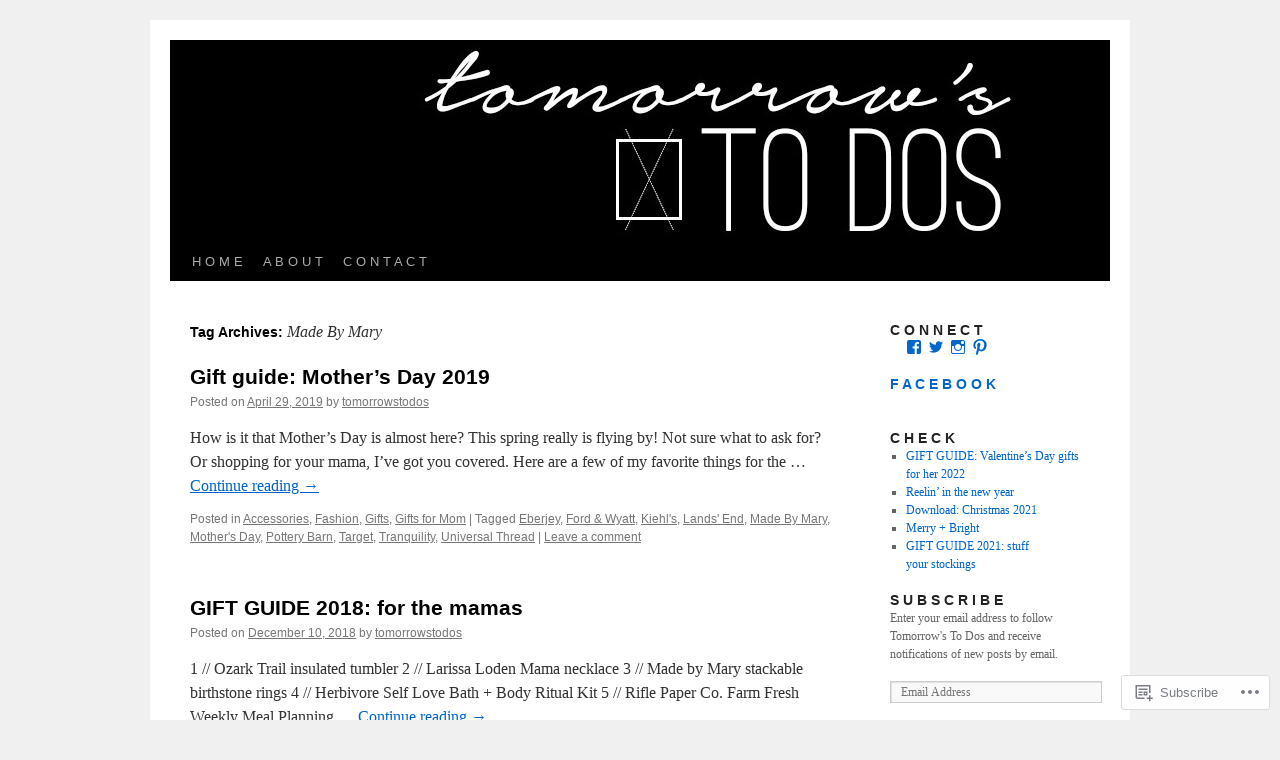

--- FILE ---
content_type: text/html; charset=UTF-8
request_url: https://tomorrowstodos.com/tag/made-by-mary/
body_size: 21250
content:
<!DOCTYPE html>
<html lang="en">
<head>
<meta charset="UTF-8" />
<title>
Made By Mary | Tomorrow&#039;s To Dos</title>
<link rel="profile" href="https://gmpg.org/xfn/11" />
<link rel="stylesheet" type="text/css" media="all" href="https://s0.wp.com/wp-content/themes/pub/twentyten/style.css?m=1659017451i&amp;ver=20190507" />
<link rel="pingback" href="https://tomorrowstodos.com/xmlrpc.php">
<meta name='robots' content='max-image-preview:large' />

<!-- Async WordPress.com Remote Login -->
<script id="wpcom_remote_login_js">
var wpcom_remote_login_extra_auth = '';
function wpcom_remote_login_remove_dom_node_id( element_id ) {
	var dom_node = document.getElementById( element_id );
	if ( dom_node ) { dom_node.parentNode.removeChild( dom_node ); }
}
function wpcom_remote_login_remove_dom_node_classes( class_name ) {
	var dom_nodes = document.querySelectorAll( '.' + class_name );
	for ( var i = 0; i < dom_nodes.length; i++ ) {
		dom_nodes[ i ].parentNode.removeChild( dom_nodes[ i ] );
	}
}
function wpcom_remote_login_final_cleanup() {
	wpcom_remote_login_remove_dom_node_classes( "wpcom_remote_login_msg" );
	wpcom_remote_login_remove_dom_node_id( "wpcom_remote_login_key" );
	wpcom_remote_login_remove_dom_node_id( "wpcom_remote_login_validate" );
	wpcom_remote_login_remove_dom_node_id( "wpcom_remote_login_js" );
	wpcom_remote_login_remove_dom_node_id( "wpcom_request_access_iframe" );
	wpcom_remote_login_remove_dom_node_id( "wpcom_request_access_styles" );
}

// Watch for messages back from the remote login
window.addEventListener( "message", function( e ) {
	if ( e.origin === "https://r-login.wordpress.com" ) {
		var data = {};
		try {
			data = JSON.parse( e.data );
		} catch( e ) {
			wpcom_remote_login_final_cleanup();
			return;
		}

		if ( data.msg === 'LOGIN' ) {
			// Clean up the login check iframe
			wpcom_remote_login_remove_dom_node_id( "wpcom_remote_login_key" );

			var id_regex = new RegExp( /^[0-9]+$/ );
			var token_regex = new RegExp( /^.*|.*|.*$/ );
			if (
				token_regex.test( data.token )
				&& id_regex.test( data.wpcomid )
			) {
				// We have everything we need to ask for a login
				var script = document.createElement( "script" );
				script.setAttribute( "id", "wpcom_remote_login_validate" );
				script.src = '/remote-login.php?wpcom_remote_login=validate'
					+ '&wpcomid=' + data.wpcomid
					+ '&token=' + encodeURIComponent( data.token )
					+ '&host=' + window.location.protocol
					+ '//' + window.location.hostname
					+ '&postid=18438'
					+ '&is_singular=';
				document.body.appendChild( script );
			}

			return;
		}

		// Safari ITP, not logged in, so redirect
		if ( data.msg === 'LOGIN-REDIRECT' ) {
			window.location = 'https://wordpress.com/log-in?redirect_to=' + window.location.href;
			return;
		}

		// Safari ITP, storage access failed, remove the request
		if ( data.msg === 'LOGIN-REMOVE' ) {
			var css_zap = 'html { -webkit-transition: margin-top 1s; transition: margin-top 1s; } /* 9001 */ html { margin-top: 0 !important; } * html body { margin-top: 0 !important; } @media screen and ( max-width: 782px ) { html { margin-top: 0 !important; } * html body { margin-top: 0 !important; } }';
			var style_zap = document.createElement( 'style' );
			style_zap.type = 'text/css';
			style_zap.appendChild( document.createTextNode( css_zap ) );
			document.body.appendChild( style_zap );

			var e = document.getElementById( 'wpcom_request_access_iframe' );
			e.parentNode.removeChild( e );

			document.cookie = 'wordpress_com_login_access=denied; path=/; max-age=31536000';

			return;
		}

		// Safari ITP
		if ( data.msg === 'REQUEST_ACCESS' ) {
			console.log( 'request access: safari' );

			// Check ITP iframe enable/disable knob
			if ( wpcom_remote_login_extra_auth !== 'safari_itp_iframe' ) {
				return;
			}

			// If we are in a "private window" there is no ITP.
			var private_window = false;
			try {
				var opendb = window.openDatabase( null, null, null, null );
			} catch( e ) {
				private_window = true;
			}

			if ( private_window ) {
				console.log( 'private window' );
				return;
			}

			var iframe = document.createElement( 'iframe' );
			iframe.id = 'wpcom_request_access_iframe';
			iframe.setAttribute( 'scrolling', 'no' );
			iframe.setAttribute( 'sandbox', 'allow-storage-access-by-user-activation allow-scripts allow-same-origin allow-top-navigation-by-user-activation' );
			iframe.src = 'https://r-login.wordpress.com/remote-login.php?wpcom_remote_login=request_access&origin=' + encodeURIComponent( data.origin ) + '&wpcomid=' + encodeURIComponent( data.wpcomid );

			var css = 'html { -webkit-transition: margin-top 1s; transition: margin-top 1s; } /* 9001 */ html { margin-top: 46px !important; } * html body { margin-top: 46px !important; } @media screen and ( max-width: 660px ) { html { margin-top: 71px !important; } * html body { margin-top: 71px !important; } #wpcom_request_access_iframe { display: block; height: 71px !important; } } #wpcom_request_access_iframe { border: 0px; height: 46px; position: fixed; top: 0; left: 0; width: 100%; min-width: 100%; z-index: 99999; background: #23282d; } ';

			var style = document.createElement( 'style' );
			style.type = 'text/css';
			style.id = 'wpcom_request_access_styles';
			style.appendChild( document.createTextNode( css ) );
			document.body.appendChild( style );

			document.body.appendChild( iframe );
		}

		if ( data.msg === 'DONE' ) {
			wpcom_remote_login_final_cleanup();
		}
	}
}, false );

// Inject the remote login iframe after the page has had a chance to load
// more critical resources
window.addEventListener( "DOMContentLoaded", function( e ) {
	var iframe = document.createElement( "iframe" );
	iframe.style.display = "none";
	iframe.setAttribute( "scrolling", "no" );
	iframe.setAttribute( "id", "wpcom_remote_login_key" );
	iframe.src = "https://r-login.wordpress.com/remote-login.php"
		+ "?wpcom_remote_login=key"
		+ "&origin=aHR0cHM6Ly90b21vcnJvd3N0b2Rvcy5jb20%3D"
		+ "&wpcomid=18412438"
		+ "&time=" + Math.floor( Date.now() / 1000 );
	document.body.appendChild( iframe );
}, false );
</script>
<link rel='dns-prefetch' href='//s0.wp.com' />
<link rel="alternate" type="application/rss+xml" title="Tomorrow&#039;s To Dos &raquo; Feed" href="https://tomorrowstodos.com/feed/" />
<link rel="alternate" type="application/rss+xml" title="Tomorrow&#039;s To Dos &raquo; Comments Feed" href="https://tomorrowstodos.com/comments/feed/" />
<link rel="alternate" type="application/rss+xml" title="Tomorrow&#039;s To Dos &raquo; Made By Mary Tag Feed" href="https://tomorrowstodos.com/tag/made-by-mary/feed/" />
	<script type="text/javascript">
		/* <![CDATA[ */
		function addLoadEvent(func) {
			var oldonload = window.onload;
			if (typeof window.onload != 'function') {
				window.onload = func;
			} else {
				window.onload = function () {
					oldonload();
					func();
				}
			}
		}
		/* ]]> */
	</script>
	<style id='wp-emoji-styles-inline-css'>

	img.wp-smiley, img.emoji {
		display: inline !important;
		border: none !important;
		box-shadow: none !important;
		height: 1em !important;
		width: 1em !important;
		margin: 0 0.07em !important;
		vertical-align: -0.1em !important;
		background: none !important;
		padding: 0 !important;
	}
/*# sourceURL=wp-emoji-styles-inline-css */
</style>
<link crossorigin='anonymous' rel='stylesheet' id='all-css-2-1' href='/wp-content/plugins/gutenberg-core/v22.2.0/build/styles/block-library/style.css?m=1764855221i&cssminify=yes' type='text/css' media='all' />
<style id='wp-block-library-inline-css'>
.has-text-align-justify {
	text-align:justify;
}
.has-text-align-justify{text-align:justify;}

/*# sourceURL=wp-block-library-inline-css */
</style><style id='global-styles-inline-css'>
:root{--wp--preset--aspect-ratio--square: 1;--wp--preset--aspect-ratio--4-3: 4/3;--wp--preset--aspect-ratio--3-4: 3/4;--wp--preset--aspect-ratio--3-2: 3/2;--wp--preset--aspect-ratio--2-3: 2/3;--wp--preset--aspect-ratio--16-9: 16/9;--wp--preset--aspect-ratio--9-16: 9/16;--wp--preset--color--black: #000;--wp--preset--color--cyan-bluish-gray: #abb8c3;--wp--preset--color--white: #fff;--wp--preset--color--pale-pink: #f78da7;--wp--preset--color--vivid-red: #cf2e2e;--wp--preset--color--luminous-vivid-orange: #ff6900;--wp--preset--color--luminous-vivid-amber: #fcb900;--wp--preset--color--light-green-cyan: #7bdcb5;--wp--preset--color--vivid-green-cyan: #00d084;--wp--preset--color--pale-cyan-blue: #8ed1fc;--wp--preset--color--vivid-cyan-blue: #0693e3;--wp--preset--color--vivid-purple: #9b51e0;--wp--preset--color--blue: #0066cc;--wp--preset--color--medium-gray: #666;--wp--preset--color--light-gray: #f1f1f1;--wp--preset--gradient--vivid-cyan-blue-to-vivid-purple: linear-gradient(135deg,rgb(6,147,227) 0%,rgb(155,81,224) 100%);--wp--preset--gradient--light-green-cyan-to-vivid-green-cyan: linear-gradient(135deg,rgb(122,220,180) 0%,rgb(0,208,130) 100%);--wp--preset--gradient--luminous-vivid-amber-to-luminous-vivid-orange: linear-gradient(135deg,rgb(252,185,0) 0%,rgb(255,105,0) 100%);--wp--preset--gradient--luminous-vivid-orange-to-vivid-red: linear-gradient(135deg,rgb(255,105,0) 0%,rgb(207,46,46) 100%);--wp--preset--gradient--very-light-gray-to-cyan-bluish-gray: linear-gradient(135deg,rgb(238,238,238) 0%,rgb(169,184,195) 100%);--wp--preset--gradient--cool-to-warm-spectrum: linear-gradient(135deg,rgb(74,234,220) 0%,rgb(151,120,209) 20%,rgb(207,42,186) 40%,rgb(238,44,130) 60%,rgb(251,105,98) 80%,rgb(254,248,76) 100%);--wp--preset--gradient--blush-light-purple: linear-gradient(135deg,rgb(255,206,236) 0%,rgb(152,150,240) 100%);--wp--preset--gradient--blush-bordeaux: linear-gradient(135deg,rgb(254,205,165) 0%,rgb(254,45,45) 50%,rgb(107,0,62) 100%);--wp--preset--gradient--luminous-dusk: linear-gradient(135deg,rgb(255,203,112) 0%,rgb(199,81,192) 50%,rgb(65,88,208) 100%);--wp--preset--gradient--pale-ocean: linear-gradient(135deg,rgb(255,245,203) 0%,rgb(182,227,212) 50%,rgb(51,167,181) 100%);--wp--preset--gradient--electric-grass: linear-gradient(135deg,rgb(202,248,128) 0%,rgb(113,206,126) 100%);--wp--preset--gradient--midnight: linear-gradient(135deg,rgb(2,3,129) 0%,rgb(40,116,252) 100%);--wp--preset--font-size--small: 13px;--wp--preset--font-size--medium: 20px;--wp--preset--font-size--large: 36px;--wp--preset--font-size--x-large: 42px;--wp--preset--font-family--albert-sans: 'Albert Sans', sans-serif;--wp--preset--font-family--alegreya: Alegreya, serif;--wp--preset--font-family--arvo: Arvo, serif;--wp--preset--font-family--bodoni-moda: 'Bodoni Moda', serif;--wp--preset--font-family--bricolage-grotesque: 'Bricolage Grotesque', sans-serif;--wp--preset--font-family--cabin: Cabin, sans-serif;--wp--preset--font-family--chivo: Chivo, sans-serif;--wp--preset--font-family--commissioner: Commissioner, sans-serif;--wp--preset--font-family--cormorant: Cormorant, serif;--wp--preset--font-family--courier-prime: 'Courier Prime', monospace;--wp--preset--font-family--crimson-pro: 'Crimson Pro', serif;--wp--preset--font-family--dm-mono: 'DM Mono', monospace;--wp--preset--font-family--dm-sans: 'DM Sans', sans-serif;--wp--preset--font-family--dm-serif-display: 'DM Serif Display', serif;--wp--preset--font-family--domine: Domine, serif;--wp--preset--font-family--eb-garamond: 'EB Garamond', serif;--wp--preset--font-family--epilogue: Epilogue, sans-serif;--wp--preset--font-family--fahkwang: Fahkwang, sans-serif;--wp--preset--font-family--figtree: Figtree, sans-serif;--wp--preset--font-family--fira-sans: 'Fira Sans', sans-serif;--wp--preset--font-family--fjalla-one: 'Fjalla One', sans-serif;--wp--preset--font-family--fraunces: Fraunces, serif;--wp--preset--font-family--gabarito: Gabarito, system-ui;--wp--preset--font-family--ibm-plex-mono: 'IBM Plex Mono', monospace;--wp--preset--font-family--ibm-plex-sans: 'IBM Plex Sans', sans-serif;--wp--preset--font-family--ibarra-real-nova: 'Ibarra Real Nova', serif;--wp--preset--font-family--instrument-serif: 'Instrument Serif', serif;--wp--preset--font-family--inter: Inter, sans-serif;--wp--preset--font-family--josefin-sans: 'Josefin Sans', sans-serif;--wp--preset--font-family--jost: Jost, sans-serif;--wp--preset--font-family--libre-baskerville: 'Libre Baskerville', serif;--wp--preset--font-family--libre-franklin: 'Libre Franklin', sans-serif;--wp--preset--font-family--literata: Literata, serif;--wp--preset--font-family--lora: Lora, serif;--wp--preset--font-family--merriweather: Merriweather, serif;--wp--preset--font-family--montserrat: Montserrat, sans-serif;--wp--preset--font-family--newsreader: Newsreader, serif;--wp--preset--font-family--noto-sans-mono: 'Noto Sans Mono', sans-serif;--wp--preset--font-family--nunito: Nunito, sans-serif;--wp--preset--font-family--open-sans: 'Open Sans', sans-serif;--wp--preset--font-family--overpass: Overpass, sans-serif;--wp--preset--font-family--pt-serif: 'PT Serif', serif;--wp--preset--font-family--petrona: Petrona, serif;--wp--preset--font-family--piazzolla: Piazzolla, serif;--wp--preset--font-family--playfair-display: 'Playfair Display', serif;--wp--preset--font-family--plus-jakarta-sans: 'Plus Jakarta Sans', sans-serif;--wp--preset--font-family--poppins: Poppins, sans-serif;--wp--preset--font-family--raleway: Raleway, sans-serif;--wp--preset--font-family--roboto: Roboto, sans-serif;--wp--preset--font-family--roboto-slab: 'Roboto Slab', serif;--wp--preset--font-family--rubik: Rubik, sans-serif;--wp--preset--font-family--rufina: Rufina, serif;--wp--preset--font-family--sora: Sora, sans-serif;--wp--preset--font-family--source-sans-3: 'Source Sans 3', sans-serif;--wp--preset--font-family--source-serif-4: 'Source Serif 4', serif;--wp--preset--font-family--space-mono: 'Space Mono', monospace;--wp--preset--font-family--syne: Syne, sans-serif;--wp--preset--font-family--texturina: Texturina, serif;--wp--preset--font-family--urbanist: Urbanist, sans-serif;--wp--preset--font-family--work-sans: 'Work Sans', sans-serif;--wp--preset--spacing--20: 0.44rem;--wp--preset--spacing--30: 0.67rem;--wp--preset--spacing--40: 1rem;--wp--preset--spacing--50: 1.5rem;--wp--preset--spacing--60: 2.25rem;--wp--preset--spacing--70: 3.38rem;--wp--preset--spacing--80: 5.06rem;--wp--preset--shadow--natural: 6px 6px 9px rgba(0, 0, 0, 0.2);--wp--preset--shadow--deep: 12px 12px 50px rgba(0, 0, 0, 0.4);--wp--preset--shadow--sharp: 6px 6px 0px rgba(0, 0, 0, 0.2);--wp--preset--shadow--outlined: 6px 6px 0px -3px rgb(255, 255, 255), 6px 6px rgb(0, 0, 0);--wp--preset--shadow--crisp: 6px 6px 0px rgb(0, 0, 0);}:where(.is-layout-flex){gap: 0.5em;}:where(.is-layout-grid){gap: 0.5em;}body .is-layout-flex{display: flex;}.is-layout-flex{flex-wrap: wrap;align-items: center;}.is-layout-flex > :is(*, div){margin: 0;}body .is-layout-grid{display: grid;}.is-layout-grid > :is(*, div){margin: 0;}:where(.wp-block-columns.is-layout-flex){gap: 2em;}:where(.wp-block-columns.is-layout-grid){gap: 2em;}:where(.wp-block-post-template.is-layout-flex){gap: 1.25em;}:where(.wp-block-post-template.is-layout-grid){gap: 1.25em;}.has-black-color{color: var(--wp--preset--color--black) !important;}.has-cyan-bluish-gray-color{color: var(--wp--preset--color--cyan-bluish-gray) !important;}.has-white-color{color: var(--wp--preset--color--white) !important;}.has-pale-pink-color{color: var(--wp--preset--color--pale-pink) !important;}.has-vivid-red-color{color: var(--wp--preset--color--vivid-red) !important;}.has-luminous-vivid-orange-color{color: var(--wp--preset--color--luminous-vivid-orange) !important;}.has-luminous-vivid-amber-color{color: var(--wp--preset--color--luminous-vivid-amber) !important;}.has-light-green-cyan-color{color: var(--wp--preset--color--light-green-cyan) !important;}.has-vivid-green-cyan-color{color: var(--wp--preset--color--vivid-green-cyan) !important;}.has-pale-cyan-blue-color{color: var(--wp--preset--color--pale-cyan-blue) !important;}.has-vivid-cyan-blue-color{color: var(--wp--preset--color--vivid-cyan-blue) !important;}.has-vivid-purple-color{color: var(--wp--preset--color--vivid-purple) !important;}.has-black-background-color{background-color: var(--wp--preset--color--black) !important;}.has-cyan-bluish-gray-background-color{background-color: var(--wp--preset--color--cyan-bluish-gray) !important;}.has-white-background-color{background-color: var(--wp--preset--color--white) !important;}.has-pale-pink-background-color{background-color: var(--wp--preset--color--pale-pink) !important;}.has-vivid-red-background-color{background-color: var(--wp--preset--color--vivid-red) !important;}.has-luminous-vivid-orange-background-color{background-color: var(--wp--preset--color--luminous-vivid-orange) !important;}.has-luminous-vivid-amber-background-color{background-color: var(--wp--preset--color--luminous-vivid-amber) !important;}.has-light-green-cyan-background-color{background-color: var(--wp--preset--color--light-green-cyan) !important;}.has-vivid-green-cyan-background-color{background-color: var(--wp--preset--color--vivid-green-cyan) !important;}.has-pale-cyan-blue-background-color{background-color: var(--wp--preset--color--pale-cyan-blue) !important;}.has-vivid-cyan-blue-background-color{background-color: var(--wp--preset--color--vivid-cyan-blue) !important;}.has-vivid-purple-background-color{background-color: var(--wp--preset--color--vivid-purple) !important;}.has-black-border-color{border-color: var(--wp--preset--color--black) !important;}.has-cyan-bluish-gray-border-color{border-color: var(--wp--preset--color--cyan-bluish-gray) !important;}.has-white-border-color{border-color: var(--wp--preset--color--white) !important;}.has-pale-pink-border-color{border-color: var(--wp--preset--color--pale-pink) !important;}.has-vivid-red-border-color{border-color: var(--wp--preset--color--vivid-red) !important;}.has-luminous-vivid-orange-border-color{border-color: var(--wp--preset--color--luminous-vivid-orange) !important;}.has-luminous-vivid-amber-border-color{border-color: var(--wp--preset--color--luminous-vivid-amber) !important;}.has-light-green-cyan-border-color{border-color: var(--wp--preset--color--light-green-cyan) !important;}.has-vivid-green-cyan-border-color{border-color: var(--wp--preset--color--vivid-green-cyan) !important;}.has-pale-cyan-blue-border-color{border-color: var(--wp--preset--color--pale-cyan-blue) !important;}.has-vivid-cyan-blue-border-color{border-color: var(--wp--preset--color--vivid-cyan-blue) !important;}.has-vivid-purple-border-color{border-color: var(--wp--preset--color--vivid-purple) !important;}.has-vivid-cyan-blue-to-vivid-purple-gradient-background{background: var(--wp--preset--gradient--vivid-cyan-blue-to-vivid-purple) !important;}.has-light-green-cyan-to-vivid-green-cyan-gradient-background{background: var(--wp--preset--gradient--light-green-cyan-to-vivid-green-cyan) !important;}.has-luminous-vivid-amber-to-luminous-vivid-orange-gradient-background{background: var(--wp--preset--gradient--luminous-vivid-amber-to-luminous-vivid-orange) !important;}.has-luminous-vivid-orange-to-vivid-red-gradient-background{background: var(--wp--preset--gradient--luminous-vivid-orange-to-vivid-red) !important;}.has-very-light-gray-to-cyan-bluish-gray-gradient-background{background: var(--wp--preset--gradient--very-light-gray-to-cyan-bluish-gray) !important;}.has-cool-to-warm-spectrum-gradient-background{background: var(--wp--preset--gradient--cool-to-warm-spectrum) !important;}.has-blush-light-purple-gradient-background{background: var(--wp--preset--gradient--blush-light-purple) !important;}.has-blush-bordeaux-gradient-background{background: var(--wp--preset--gradient--blush-bordeaux) !important;}.has-luminous-dusk-gradient-background{background: var(--wp--preset--gradient--luminous-dusk) !important;}.has-pale-ocean-gradient-background{background: var(--wp--preset--gradient--pale-ocean) !important;}.has-electric-grass-gradient-background{background: var(--wp--preset--gradient--electric-grass) !important;}.has-midnight-gradient-background{background: var(--wp--preset--gradient--midnight) !important;}.has-small-font-size{font-size: var(--wp--preset--font-size--small) !important;}.has-medium-font-size{font-size: var(--wp--preset--font-size--medium) !important;}.has-large-font-size{font-size: var(--wp--preset--font-size--large) !important;}.has-x-large-font-size{font-size: var(--wp--preset--font-size--x-large) !important;}.has-albert-sans-font-family{font-family: var(--wp--preset--font-family--albert-sans) !important;}.has-alegreya-font-family{font-family: var(--wp--preset--font-family--alegreya) !important;}.has-arvo-font-family{font-family: var(--wp--preset--font-family--arvo) !important;}.has-bodoni-moda-font-family{font-family: var(--wp--preset--font-family--bodoni-moda) !important;}.has-bricolage-grotesque-font-family{font-family: var(--wp--preset--font-family--bricolage-grotesque) !important;}.has-cabin-font-family{font-family: var(--wp--preset--font-family--cabin) !important;}.has-chivo-font-family{font-family: var(--wp--preset--font-family--chivo) !important;}.has-commissioner-font-family{font-family: var(--wp--preset--font-family--commissioner) !important;}.has-cormorant-font-family{font-family: var(--wp--preset--font-family--cormorant) !important;}.has-courier-prime-font-family{font-family: var(--wp--preset--font-family--courier-prime) !important;}.has-crimson-pro-font-family{font-family: var(--wp--preset--font-family--crimson-pro) !important;}.has-dm-mono-font-family{font-family: var(--wp--preset--font-family--dm-mono) !important;}.has-dm-sans-font-family{font-family: var(--wp--preset--font-family--dm-sans) !important;}.has-dm-serif-display-font-family{font-family: var(--wp--preset--font-family--dm-serif-display) !important;}.has-domine-font-family{font-family: var(--wp--preset--font-family--domine) !important;}.has-eb-garamond-font-family{font-family: var(--wp--preset--font-family--eb-garamond) !important;}.has-epilogue-font-family{font-family: var(--wp--preset--font-family--epilogue) !important;}.has-fahkwang-font-family{font-family: var(--wp--preset--font-family--fahkwang) !important;}.has-figtree-font-family{font-family: var(--wp--preset--font-family--figtree) !important;}.has-fira-sans-font-family{font-family: var(--wp--preset--font-family--fira-sans) !important;}.has-fjalla-one-font-family{font-family: var(--wp--preset--font-family--fjalla-one) !important;}.has-fraunces-font-family{font-family: var(--wp--preset--font-family--fraunces) !important;}.has-gabarito-font-family{font-family: var(--wp--preset--font-family--gabarito) !important;}.has-ibm-plex-mono-font-family{font-family: var(--wp--preset--font-family--ibm-plex-mono) !important;}.has-ibm-plex-sans-font-family{font-family: var(--wp--preset--font-family--ibm-plex-sans) !important;}.has-ibarra-real-nova-font-family{font-family: var(--wp--preset--font-family--ibarra-real-nova) !important;}.has-instrument-serif-font-family{font-family: var(--wp--preset--font-family--instrument-serif) !important;}.has-inter-font-family{font-family: var(--wp--preset--font-family--inter) !important;}.has-josefin-sans-font-family{font-family: var(--wp--preset--font-family--josefin-sans) !important;}.has-jost-font-family{font-family: var(--wp--preset--font-family--jost) !important;}.has-libre-baskerville-font-family{font-family: var(--wp--preset--font-family--libre-baskerville) !important;}.has-libre-franklin-font-family{font-family: var(--wp--preset--font-family--libre-franklin) !important;}.has-literata-font-family{font-family: var(--wp--preset--font-family--literata) !important;}.has-lora-font-family{font-family: var(--wp--preset--font-family--lora) !important;}.has-merriweather-font-family{font-family: var(--wp--preset--font-family--merriweather) !important;}.has-montserrat-font-family{font-family: var(--wp--preset--font-family--montserrat) !important;}.has-newsreader-font-family{font-family: var(--wp--preset--font-family--newsreader) !important;}.has-noto-sans-mono-font-family{font-family: var(--wp--preset--font-family--noto-sans-mono) !important;}.has-nunito-font-family{font-family: var(--wp--preset--font-family--nunito) !important;}.has-open-sans-font-family{font-family: var(--wp--preset--font-family--open-sans) !important;}.has-overpass-font-family{font-family: var(--wp--preset--font-family--overpass) !important;}.has-pt-serif-font-family{font-family: var(--wp--preset--font-family--pt-serif) !important;}.has-petrona-font-family{font-family: var(--wp--preset--font-family--petrona) !important;}.has-piazzolla-font-family{font-family: var(--wp--preset--font-family--piazzolla) !important;}.has-playfair-display-font-family{font-family: var(--wp--preset--font-family--playfair-display) !important;}.has-plus-jakarta-sans-font-family{font-family: var(--wp--preset--font-family--plus-jakarta-sans) !important;}.has-poppins-font-family{font-family: var(--wp--preset--font-family--poppins) !important;}.has-raleway-font-family{font-family: var(--wp--preset--font-family--raleway) !important;}.has-roboto-font-family{font-family: var(--wp--preset--font-family--roboto) !important;}.has-roboto-slab-font-family{font-family: var(--wp--preset--font-family--roboto-slab) !important;}.has-rubik-font-family{font-family: var(--wp--preset--font-family--rubik) !important;}.has-rufina-font-family{font-family: var(--wp--preset--font-family--rufina) !important;}.has-sora-font-family{font-family: var(--wp--preset--font-family--sora) !important;}.has-source-sans-3-font-family{font-family: var(--wp--preset--font-family--source-sans-3) !important;}.has-source-serif-4-font-family{font-family: var(--wp--preset--font-family--source-serif-4) !important;}.has-space-mono-font-family{font-family: var(--wp--preset--font-family--space-mono) !important;}.has-syne-font-family{font-family: var(--wp--preset--font-family--syne) !important;}.has-texturina-font-family{font-family: var(--wp--preset--font-family--texturina) !important;}.has-urbanist-font-family{font-family: var(--wp--preset--font-family--urbanist) !important;}.has-work-sans-font-family{font-family: var(--wp--preset--font-family--work-sans) !important;}
/*# sourceURL=global-styles-inline-css */
</style>

<style id='classic-theme-styles-inline-css'>
/*! This file is auto-generated */
.wp-block-button__link{color:#fff;background-color:#32373c;border-radius:9999px;box-shadow:none;text-decoration:none;padding:calc(.667em + 2px) calc(1.333em + 2px);font-size:1.125em}.wp-block-file__button{background:#32373c;color:#fff;text-decoration:none}
/*# sourceURL=/wp-includes/css/classic-themes.min.css */
</style>
<link crossorigin='anonymous' rel='stylesheet' id='all-css-4-1' href='/_static/??-eJyNj10KwjAQhC/kZkkVrQ/iWZp0qdGkDd2Ntbc3bfEHhOLLsgzzzTA4RLBdK9QKRp8a1zLazvjO3hgLpUulgV2InqCnu9ph7VjeDmAZPSnLvMGvoJDgk9VT1kOsZHIEql1FnkK2rWGDqxuSjPPrB6HHOhJzDRgTe2KGfINLAeSSu/iHW2SMyaAMWRizisum/7zzcJg7J+AcTnpf6nJbFMfD9Qndu37a&cssminify=yes' type='text/css' media='all' />
<style id='jetpack_facebook_likebox-inline-css'>
.widget_facebook_likebox {
	overflow: hidden;
}

/*# sourceURL=/wp-content/mu-plugins/jetpack-plugin/sun/modules/widgets/facebook-likebox/style.css */
</style>
<link crossorigin='anonymous' rel='stylesheet' id='all-css-6-1' href='/_static/??-eJzTLy/QTc7PK0nNK9HPLdUtyClNz8wr1i9KTcrJTwcy0/WTi5G5ekCujj52Temp+bo5+cmJJZn5eSgc3bScxMwikFb7XFtDE1NLExMLc0OTLACohS2q&cssminify=yes' type='text/css' media='all' />
<style id='jetpack-global-styles-frontend-style-inline-css'>
:root { --font-headings: unset; --font-base: unset; --font-headings-default: -apple-system,BlinkMacSystemFont,"Segoe UI",Roboto,Oxygen-Sans,Ubuntu,Cantarell,"Helvetica Neue",sans-serif; --font-base-default: -apple-system,BlinkMacSystemFont,"Segoe UI",Roboto,Oxygen-Sans,Ubuntu,Cantarell,"Helvetica Neue",sans-serif;}
/*# sourceURL=jetpack-global-styles-frontend-style-inline-css */
</style>
<link crossorigin='anonymous' rel='stylesheet' id='all-css-8-1' href='/wp-content/themes/h4/global.css?m=1420737423i&cssminify=yes' type='text/css' media='all' />
<script type="text/javascript" id="wpcom-actionbar-placeholder-js-extra">
/* <![CDATA[ */
var actionbardata = {"siteID":"18412438","postID":"0","siteURL":"https://tomorrowstodos.com","xhrURL":"https://tomorrowstodos.com/wp-admin/admin-ajax.php","nonce":"bdae942ed4","isLoggedIn":"","statusMessage":"","subsEmailDefault":"instantly","proxyScriptUrl":"https://s0.wp.com/wp-content/js/wpcom-proxy-request.js?m=1513050504i&amp;ver=20211021","i18n":{"followedText":"New posts from this site will now appear in your \u003Ca href=\"https://wordpress.com/reader\"\u003EReader\u003C/a\u003E","foldBar":"Collapse this bar","unfoldBar":"Expand this bar","shortLinkCopied":"Shortlink copied to clipboard."}};
//# sourceURL=wpcom-actionbar-placeholder-js-extra
/* ]]> */
</script>
<script type="text/javascript" id="jetpack-mu-wpcom-settings-js-before">
/* <![CDATA[ */
var JETPACK_MU_WPCOM_SETTINGS = {"assetsUrl":"https://s0.wp.com/wp-content/mu-plugins/jetpack-mu-wpcom-plugin/sun/jetpack_vendor/automattic/jetpack-mu-wpcom/src/build/"};
//# sourceURL=jetpack-mu-wpcom-settings-js-before
/* ]]> */
</script>
<script crossorigin='anonymous' type='text/javascript'  src='/wp-content/js/rlt-proxy.js?m=1720530689i'></script>
<script type="text/javascript" id="rlt-proxy-js-after">
/* <![CDATA[ */
	rltInitialize( {"token":null,"iframeOrigins":["https:\/\/widgets.wp.com"]} );
//# sourceURL=rlt-proxy-js-after
/* ]]> */
</script>
<link rel="EditURI" type="application/rsd+xml" title="RSD" href="https://tomorrowstodos.wordpress.com/xmlrpc.php?rsd" />
<meta name="generator" content="WordPress.com" />

<!-- Jetpack Open Graph Tags -->
<meta property="og:type" content="website" />
<meta property="og:title" content="Made By Mary &#8211; Tomorrow&#039;s To Dos" />
<meta property="og:url" content="https://tomorrowstodos.com/tag/made-by-mary/" />
<meta property="og:site_name" content="Tomorrow&#039;s To Dos" />
<meta property="og:image" content="https://secure.gravatar.com/blavatar/0c9234b285e3a53cdfe453fdce5702ecafa5a1d019d51771a094b37d8435c2df?s=200&#038;ts=1768168951" />
<meta property="og:image:width" content="200" />
<meta property="og:image:height" content="200" />
<meta property="og:image:alt" content="" />
<meta property="og:locale" content="en_US" />
<meta name="twitter:creator" content="@tomorrowstodos" />

<!-- End Jetpack Open Graph Tags -->
<link rel="shortcut icon" type="image/x-icon" href="https://secure.gravatar.com/blavatar/0c9234b285e3a53cdfe453fdce5702ecafa5a1d019d51771a094b37d8435c2df?s=32" sizes="16x16" />
<link rel="icon" type="image/x-icon" href="https://secure.gravatar.com/blavatar/0c9234b285e3a53cdfe453fdce5702ecafa5a1d019d51771a094b37d8435c2df?s=32" sizes="16x16" />
<link rel="apple-touch-icon" href="https://secure.gravatar.com/blavatar/0c9234b285e3a53cdfe453fdce5702ecafa5a1d019d51771a094b37d8435c2df?s=114" />
<link rel='openid.server' href='https://tomorrowstodos.com/?openidserver=1' />
<link rel='openid.delegate' href='https://tomorrowstodos.com/' />
<link rel="search" type="application/opensearchdescription+xml" href="https://tomorrowstodos.com/osd.xml" title="Tomorrow&#039;s To Dos" />
<link rel="search" type="application/opensearchdescription+xml" href="https://s1.wp.com/opensearch.xml" title="WordPress.com" />
<meta name="theme-color" content="#f1f0f0" />
<script type="text/javascript" id="webfont-output">
  
  WebFontConfig = {"typekit":{"id":"ihu0nlv"}};
  (function() {
    var wf = document.createElement('script');
    wf.src = ('https:' == document.location.protocol ? 'https' : 'http') +
      '://ajax.googleapis.com/ajax/libs/webfont/1/webfont.js';
    wf.type = 'text/javascript';
    wf.async = 'true';
    var s = document.getElementsByTagName('script')[0];
    s.parentNode.insertBefore(wf, s);
	})();
</script>		<style type="text/css">
			.recentcomments a {
				display: inline !important;
				padding: 0 !important;
				margin: 0 !important;
			}

			table.recentcommentsavatartop img.avatar, table.recentcommentsavatarend img.avatar {
				border: 0px;
				margin: 0;
			}

			table.recentcommentsavatartop a, table.recentcommentsavatarend a {
				border: 0px !important;
				background-color: transparent !important;
			}

			td.recentcommentsavatarend, td.recentcommentsavatartop {
				padding: 0px 0px 1px 0px;
				margin: 0px;
			}

			td.recentcommentstextend {
				border: none !important;
				padding: 0px 0px 2px 10px;
			}

			.rtl td.recentcommentstextend {
				padding: 0px 10px 2px 0px;
			}

			td.recentcommentstexttop {
				border: none;
				padding: 0px 0px 0px 10px;
			}

			.rtl td.recentcommentstexttop {
				padding: 0px 10px 0px 0px;
			}
		</style>
		<meta name="description" content="Posts about Made By Mary written by tomorrowstodos" />
		<style type="text/css" id="twentyten-header-css">
					#header {
			    padding: 20px 0 0;
			}
			#site-title,
			#site-description {
				position: absolute !important;
				clip: rect(1px 1px 1px 1px); /* IE6, IE7 */
				clip: rect(1px, 1px, 1px, 1px);
			}
				</style>
	<style type="text/css" id="custom-background-css">
body.custom-background { background-color: #f1f0f0; }
</style>
	<link crossorigin='anonymous' rel='stylesheet' id='all-css-0-3' href='/_static/??-eJydj0kOwjAMRS9EapVBwAJxFJQ4VuU2k+JEFbenlEEsWEB3/tb30zOMSWEMhUIBX1VyteMg0FNJGodnBqkBLhwQjIs4CMjIiXKDIiv4GeCjrY4EUOdYhdy781r8yZuFOgqUeTqQ7+NCx5FtR2V6NCJrpzxZ1urBlnJ1tETVVHZ2ikYwcyo8wz5T4zncwWd/ave7zfHQbtt1fwP8OJ6w&cssminify=yes' type='text/css' media='all' />
</head>

<body class="archive tag tag-made-by-mary tag-86265250 custom-background wp-theme-pubtwentyten customizer-styles-applied single-author jetpack-reblog-enabled">
<div id="wrapper" class="hfeed">
	<div id="header">
		<div id="masthead">
			<div id="branding" role="banner">
								<div id="site-title">
					<span>
						<a href="https://tomorrowstodos.com/" title="Tomorrow&#039;s To Dos" rel="home">Tomorrow&#039;s To Dos</a>
					</span>
				</div>
				<div id="site-description">Motherhood, Lifestyle and Design Blog by Nicole Branstad</div>

									<a class="home-link" href="https://tomorrowstodos.com/" title="Tomorrow&#039;s To Dos" rel="home">
						<img src="https://tomorrowstodos.com/wp-content/uploads/2015/06/cropped-ttdheader.jpg" width="940" height="198" alt="" />
					</a>
								</div><!-- #branding -->

			<div id="access" role="navigation">
								<div class="skip-link screen-reader-text"><a href="#content" title="Skip to content">Skip to content</a></div>
				<div class="menu-header"><ul id="menu-menu-1" class="menu"><li id="menu-item-7440" class="menu-item menu-item-type-custom menu-item-object-custom menu-item-7440"><a href="https://tomorrowstodos.wordpress.com/">H O M E</a></li>
<li id="menu-item-7438" class="menu-item menu-item-type-post_type menu-item-object-page menu-item-7438"><a href="https://tomorrowstodos.com/about/">A B O U T</a></li>
<li id="menu-item-7439" class="menu-item menu-item-type-post_type menu-item-object-page menu-item-7439"><a href="https://tomorrowstodos.com/contact/">C O N T A C T</a></li>
</ul></div>			</div><!-- #access -->
		</div><!-- #masthead -->
	</div><!-- #header -->

	<div id="main">

		<div id="container">
			<div id="content" role="main">

				<h1 class="page-title">Tag Archives: <span>Made By Mary</span></h1>

				



	
			<div id="post-18438" class="post-18438 post type-post status-publish format-standard hentry category-accessories category-fashion category-gifts category-gifts-for-mom tag-eberjey tag-ford-wyatt tag-kiehls tag-lands-end tag-made-by-mary tag-mothers-day tag-pottery-barn tag-target tag-tranquility tag-universal-thread">
			<h2 class="entry-title"><a href="https://tomorrowstodos.com/2019/04/29/gift-guide-mothers-day-2019/" rel="bookmark">Gift guide: Mother’s Day&nbsp;2019</a></h2>

			<div class="entry-meta">
				<span class="meta-prep meta-prep-author">Posted on</span> <a href="https://tomorrowstodos.com/2019/04/29/gift-guide-mothers-day-2019/" title="5:00 pm" rel="bookmark"><span class="entry-date">April 29, 2019</span></a> <span class="meta-sep">by</span> <span class="author vcard"><a class="url fn n" href="https://tomorrowstodos.com/author/tomorrowstodos/" title="View all posts by tomorrowstodos">tomorrowstodos</a></span>			</div><!-- .entry-meta -->

					<div class="entry-summary">
				<p>How is it that Mother’s Day is almost here? This spring really is flying by! Not sure what to ask for? Or shopping for your mama, I&#8217;ve got you covered. Here are a few of my favorite things for the &hellip; <a href="https://tomorrowstodos.com/2019/04/29/gift-guide-mothers-day-2019/">Continue reading <span class="meta-nav">&rarr;</span></a></p>
			</div><!-- .entry-summary -->
	
			<div class="entry-utility">
													<span class="cat-links">
						<span class="entry-utility-prep entry-utility-prep-cat-links">Posted in</span> <a href="https://tomorrowstodos.com/category/accessories/" rel="category tag">Accessories</a>, <a href="https://tomorrowstodos.com/category/fashion/" rel="category tag">Fashion</a>, <a href="https://tomorrowstodos.com/category/gifts/" rel="category tag">Gifts</a>, <a href="https://tomorrowstodos.com/category/gifts-for-mom/" rel="category tag">Gifts for Mom</a>					</span>
					<span class="meta-sep">|</span>
				
								<span class="tag-links">
					<span class="entry-utility-prep entry-utility-prep-tag-links">Tagged</span> <a href="https://tomorrowstodos.com/tag/eberjey/" rel="tag">Eberjey</a>, <a href="https://tomorrowstodos.com/tag/ford-wyatt/" rel="tag">Ford &amp; Wyatt</a>, <a href="https://tomorrowstodos.com/tag/kiehls/" rel="tag">Kiehl's</a>, <a href="https://tomorrowstodos.com/tag/lands-end/" rel="tag">Lands' End</a>, <a href="https://tomorrowstodos.com/tag/made-by-mary/" rel="tag">Made By Mary</a>, <a href="https://tomorrowstodos.com/tag/mothers-day/" rel="tag">Mother's Day</a>, <a href="https://tomorrowstodos.com/tag/pottery-barn/" rel="tag">Pottery Barn</a>, <a href="https://tomorrowstodos.com/tag/target/" rel="tag">Target</a>, <a href="https://tomorrowstodos.com/tag/tranquility/" rel="tag">Tranquility</a>, <a href="https://tomorrowstodos.com/tag/universal-thread/" rel="tag">Universal Thread</a>				</span>
				<span class="meta-sep">|</span>
				
				<span class="comments-link"><a href="https://tomorrowstodos.com/2019/04/29/gift-guide-mothers-day-2019/#respond">Leave a comment</a></span>

							</div><!-- .entry-utility -->
		</div><!-- #post-18438 -->

		
	

	
			<div id="post-17788" class="post-17788 post type-post status-publish format-standard hentry category-gifts category-holidays tag-freshly-picked tag-herbivore tag-instant-pot tag-larissa-loden tag-living-proof tag-made-by-mary tag-ozark-trail tag-rifle-paper-co tag-ugg-australia tag-wal-mart">
			<h2 class="entry-title"><a href="https://tomorrowstodos.com/2018/12/10/gift-guide-2018-for-the-mamas/" rel="bookmark">GIFT GUIDE 2018: for the&nbsp;mamas</a></h2>

			<div class="entry-meta">
				<span class="meta-prep meta-prep-author">Posted on</span> <a href="https://tomorrowstodos.com/2018/12/10/gift-guide-2018-for-the-mamas/" title="9:00 am" rel="bookmark"><span class="entry-date">December 10, 2018</span></a> <span class="meta-sep">by</span> <span class="author vcard"><a class="url fn n" href="https://tomorrowstodos.com/author/tomorrowstodos/" title="View all posts by tomorrowstodos">tomorrowstodos</a></span>			</div><!-- .entry-meta -->

					<div class="entry-summary">
				<p>1 // Ozark Trail insulated tumbler 2 // Larissa Loden Mama necklace 3 // Made by Mary stackable birthstone rings 4 // Herbivore Self Love Bath + Body Ritual Kit 5 // Rifle Paper Co. Farm Fresh Weekly Meal Planning &hellip; <a href="https://tomorrowstodos.com/2018/12/10/gift-guide-2018-for-the-mamas/">Continue reading <span class="meta-nav">&rarr;</span></a></p>
			</div><!-- .entry-summary -->
	
			<div class="entry-utility">
													<span class="cat-links">
						<span class="entry-utility-prep entry-utility-prep-cat-links">Posted in</span> <a href="https://tomorrowstodos.com/category/gifts/" rel="category tag">Gifts</a>, <a href="https://tomorrowstodos.com/category/holidays/" rel="category tag">Holidays</a>					</span>
					<span class="meta-sep">|</span>
				
								<span class="tag-links">
					<span class="entry-utility-prep entry-utility-prep-tag-links">Tagged</span> <a href="https://tomorrowstodos.com/tag/freshly-picked/" rel="tag">Freshly Picked</a>, <a href="https://tomorrowstodos.com/tag/herbivore/" rel="tag">Herbivore</a>, <a href="https://tomorrowstodos.com/tag/instant-pot/" rel="tag">Instant Pot</a>, <a href="https://tomorrowstodos.com/tag/larissa-loden/" rel="tag">Larissa Loden</a>, <a href="https://tomorrowstodos.com/tag/living-proof/" rel="tag">Living Proof</a>, <a href="https://tomorrowstodos.com/tag/made-by-mary/" rel="tag">Made By Mary</a>, <a href="https://tomorrowstodos.com/tag/ozark-trail/" rel="tag">Ozark Trail</a>, <a href="https://tomorrowstodos.com/tag/rifle-paper-co/" rel="tag">Rifle Paper Co.</a>, <a href="https://tomorrowstodos.com/tag/ugg-australia/" rel="tag">Ugg Australia</a>, <a href="https://tomorrowstodos.com/tag/wal-mart/" rel="tag">Wal-Mart</a>				</span>
				<span class="meta-sep">|</span>
				
				<span class="comments-link"><a href="https://tomorrowstodos.com/2018/12/10/gift-guide-2018-for-the-mamas/#respond">Leave a comment</a></span>

							</div><!-- .entry-utility -->
		</div><!-- #post-17788 -->

		
	

	
			<div id="post-17759" class="post-17759 post type-post status-publish format-standard hentry category-lifestyle tag-boone-and-scenic-valley-railroad tag-emily-ley tag-emily-ley-for-target tag-ford-wyatt tag-made-by-mary tag-madewell tag-old-navy tag-santa-express tag-target">
			<h2 class="entry-title"><a href="https://tomorrowstodos.com/2018/11/02/friday-faves-97/" rel="bookmark">Friday faves</a></h2>

			<div class="entry-meta">
				<span class="meta-prep meta-prep-author">Posted on</span> <a href="https://tomorrowstodos.com/2018/11/02/friday-faves-97/" title="12:00 pm" rel="bookmark"><span class="entry-date">November 2, 2018</span></a> <span class="meta-sep">by</span> <span class="author vcard"><a class="url fn n" href="https://tomorrowstodos.com/author/tomorrowstodos/" title="View all posts by tomorrowstodos">tomorrowstodos</a></span>			</div><!-- .entry-meta -->

					<div class="entry-summary">
				<p>[because we have zero chill at our house] How is it already November? Seriously, this year has been one of the fastest yet. As I look ahead to 2019 it should come as no surprise that I was on the &hellip; <a href="https://tomorrowstodos.com/2018/11/02/friday-faves-97/">Continue reading <span class="meta-nav">&rarr;</span></a></p>
			</div><!-- .entry-summary -->
	
			<div class="entry-utility">
													<span class="cat-links">
						<span class="entry-utility-prep entry-utility-prep-cat-links">Posted in</span> <a href="https://tomorrowstodos.com/category/lifestyle/" rel="category tag">Lifestyle</a>					</span>
					<span class="meta-sep">|</span>
				
								<span class="tag-links">
					<span class="entry-utility-prep entry-utility-prep-tag-links">Tagged</span> <a href="https://tomorrowstodos.com/tag/boone-and-scenic-valley-railroad/" rel="tag">Boone and Scenic Valley Railroad</a>, <a href="https://tomorrowstodos.com/tag/emily-ley/" rel="tag">Emily Ley</a>, <a href="https://tomorrowstodos.com/tag/emily-ley-for-target/" rel="tag">Emily Ley for Target</a>, <a href="https://tomorrowstodos.com/tag/ford-wyatt/" rel="tag">Ford &amp; Wyatt</a>, <a href="https://tomorrowstodos.com/tag/made-by-mary/" rel="tag">Made By Mary</a>, <a href="https://tomorrowstodos.com/tag/madewell/" rel="tag">Madewell</a>, <a href="https://tomorrowstodos.com/tag/old-navy/" rel="tag">Old Navy</a>, <a href="https://tomorrowstodos.com/tag/santa-express/" rel="tag">Santa Express</a>, <a href="https://tomorrowstodos.com/tag/target/" rel="tag">Target</a>				</span>
				<span class="meta-sep">|</span>
				
				<span class="comments-link"><a href="https://tomorrowstodos.com/2018/11/02/friday-faves-97/#respond">Leave a comment</a></span>

							</div><!-- .entry-utility -->
		</div><!-- #post-17759 -->

		
	

	
			<div id="post-17408" class="post-17408 post type-post status-publish format-standard hentry category-lifestyle tag-halloween tag-hyde-and-eek-boutique tag-made-by-mary tag-target tag-the-marvelous-mrs-maisel">
			<h2 class="entry-title"><a href="https://tomorrowstodos.com/2018/08/03/friday-faves-84/" rel="bookmark">Friday faves</a></h2>

			<div class="entry-meta">
				<span class="meta-prep meta-prep-author">Posted on</span> <a href="https://tomorrowstodos.com/2018/08/03/friday-faves-84/" title="9:00 am" rel="bookmark"><span class="entry-date">August 3, 2018</span></a> <span class="meta-sep">by</span> <span class="author vcard"><a class="url fn n" href="https://tomorrowstodos.com/author/tomorrowstodos/" title="View all posts by tomorrowstodos">tomorrowstodos</a></span>			</div><!-- .entry-meta -->

					<div class="entry-summary">
				<p>[can&#8217;t wait to celebrate this little guy this weekend!] I&#8217;m totally late to this one, but I just finished binge watching The Marvelous Mrs. Maisel on Amazon&#8217;s Prime Video. I&#8217;m sad that it is over and can&#8217;t wait for season &hellip; <a href="https://tomorrowstodos.com/2018/08/03/friday-faves-84/">Continue reading <span class="meta-nav">&rarr;</span></a></p>
			</div><!-- .entry-summary -->
	
			<div class="entry-utility">
													<span class="cat-links">
						<span class="entry-utility-prep entry-utility-prep-cat-links">Posted in</span> <a href="https://tomorrowstodos.com/category/lifestyle/" rel="category tag">Lifestyle</a>					</span>
					<span class="meta-sep">|</span>
				
								<span class="tag-links">
					<span class="entry-utility-prep entry-utility-prep-tag-links">Tagged</span> <a href="https://tomorrowstodos.com/tag/halloween/" rel="tag">Halloween</a>, <a href="https://tomorrowstodos.com/tag/hyde-and-eek-boutique/" rel="tag">Hyde and Eek! Boutique</a>, <a href="https://tomorrowstodos.com/tag/made-by-mary/" rel="tag">Made By Mary</a>, <a href="https://tomorrowstodos.com/tag/target/" rel="tag">Target</a>, <a href="https://tomorrowstodos.com/tag/the-marvelous-mrs-maisel/" rel="tag">The Marvelous Mrs. Maisel</a>				</span>
				<span class="meta-sep">|</span>
				
				<span class="comments-link"><a href="https://tomorrowstodos.com/2018/08/03/friday-faves-84/#respond">Leave a comment</a></span>

							</div><!-- .entry-utility -->
		</div><!-- #post-17408 -->

		
	

	
			<div id="post-17289" class="post-17289 post type-post status-publish format-standard hentry category-accessories category-fashion tag-biltmore tag-gap tag-made-by-mary tag-ray-ban tag-summer-style tag-tenth-street-hats tag-universal-thread">
			<h2 class="entry-title"><a href="https://tomorrowstodos.com/2018/06/12/my-summer-uniform/" rel="bookmark">My summer uniform</a></h2>

			<div class="entry-meta">
				<span class="meta-prep meta-prep-author">Posted on</span> <a href="https://tomorrowstodos.com/2018/06/12/my-summer-uniform/" title="2:00 pm" rel="bookmark"><span class="entry-date">June 12, 2018</span></a> <span class="meta-sep">by</span> <span class="author vcard"><a class="url fn n" href="https://tomorrowstodos.com/author/tomorrowstodos/" title="View all posts by tomorrowstodos">tomorrowstodos</a></span>			</div><!-- .entry-meta -->

					<div class="entry-summary">
				<p>My weekend uniform during the summer months is pretty simple. When I&#8217;m not at the office or in my swimsuit at the lake, you can find me in some variation of the ensemble below. It&#8217;s easy breezy and can be &hellip; <a href="https://tomorrowstodos.com/2018/06/12/my-summer-uniform/">Continue reading <span class="meta-nav">&rarr;</span></a></p>
			</div><!-- .entry-summary -->
	
			<div class="entry-utility">
													<span class="cat-links">
						<span class="entry-utility-prep entry-utility-prep-cat-links">Posted in</span> <a href="https://tomorrowstodos.com/category/accessories/" rel="category tag">Accessories</a>, <a href="https://tomorrowstodos.com/category/fashion/" rel="category tag">Fashion</a>					</span>
					<span class="meta-sep">|</span>
				
								<span class="tag-links">
					<span class="entry-utility-prep entry-utility-prep-tag-links">Tagged</span> <a href="https://tomorrowstodos.com/tag/biltmore/" rel="tag">Biltmore</a>, <a href="https://tomorrowstodos.com/tag/gap/" rel="tag">Gap</a>, <a href="https://tomorrowstodos.com/tag/made-by-mary/" rel="tag">Made By Mary</a>, <a href="https://tomorrowstodos.com/tag/ray-ban/" rel="tag">Ray Ban</a>, <a href="https://tomorrowstodos.com/tag/summer-style/" rel="tag">summer style</a>, <a href="https://tomorrowstodos.com/tag/tenth-street-hats/" rel="tag">Tenth Street Hats</a>, <a href="https://tomorrowstodos.com/tag/universal-thread/" rel="tag">Universal Thread</a>				</span>
				<span class="meta-sep">|</span>
				
				<span class="comments-link"><a href="https://tomorrowstodos.com/2018/06/12/my-summer-uniform/#respond">Leave a comment</a></span>

							</div><!-- .entry-utility -->
		</div><!-- #post-17289 -->

		
	

	
			<div id="post-15188" class="post-15188 post type-post status-publish format-standard hentry category-gifts tag-casetify tag-chatbooks tag-dwell-and-slumber tag-gift-guide tag-gifts-for-mom-2 tag-j-crew tag-made-by-mary tag-mediflow tag-minted tag-mom tag-natori tag-santa-margherita tag-yeti">
			<h2 class="entry-title"><a href="https://tomorrowstodos.com/2017/12/11/gift-guide-2017-for-the-mamas/" rel="bookmark">GIFT GUIDE 2017: for the&nbsp;mamas</a></h2>

			<div class="entry-meta">
				<span class="meta-prep meta-prep-author">Posted on</span> <a href="https://tomorrowstodos.com/2017/12/11/gift-guide-2017-for-the-mamas/" title="9:00 am" rel="bookmark"><span class="entry-date">December 11, 2017</span></a> <span class="meta-sep">by</span> <span class="author vcard"><a class="url fn n" href="https://tomorrowstodos.com/author/tomorrowstodos/" title="View all posts by tomorrowstodos">tomorrowstodos</a></span>			</div><!-- .entry-meta -->

					<div class="entry-summary">
				<p>1 // Made by Mary triple disc necklace 2 // Chatbooks custom photo book 3 // Casetify custom phone case 4 // Minted Your Drawing as Letterpress Art Print 5 // Santa Margherita sparkling rose 6 // Mediflow floating comfort pillow 7 &hellip; <a href="https://tomorrowstodos.com/2017/12/11/gift-guide-2017-for-the-mamas/">Continue reading <span class="meta-nav">&rarr;</span></a></p>
			</div><!-- .entry-summary -->
	
			<div class="entry-utility">
													<span class="cat-links">
						<span class="entry-utility-prep entry-utility-prep-cat-links">Posted in</span> <a href="https://tomorrowstodos.com/category/gifts/" rel="category tag">Gifts</a>					</span>
					<span class="meta-sep">|</span>
				
								<span class="tag-links">
					<span class="entry-utility-prep entry-utility-prep-tag-links">Tagged</span> <a href="https://tomorrowstodos.com/tag/casetify/" rel="tag">Casetify</a>, <a href="https://tomorrowstodos.com/tag/chatbooks/" rel="tag">Chatbooks</a>, <a href="https://tomorrowstodos.com/tag/dwell-and-slumber/" rel="tag">Dwell and Slumber</a>, <a href="https://tomorrowstodos.com/tag/gift-guide/" rel="tag">gift guide</a>, <a href="https://tomorrowstodos.com/tag/gifts-for-mom-2/" rel="tag">Gifts for mom</a>, <a href="https://tomorrowstodos.com/tag/j-crew/" rel="tag">J. Crew</a>, <a href="https://tomorrowstodos.com/tag/made-by-mary/" rel="tag">Made By Mary</a>, <a href="https://tomorrowstodos.com/tag/mediflow/" rel="tag">Mediflow</a>, <a href="https://tomorrowstodos.com/tag/minted/" rel="tag">Minted</a>, <a href="https://tomorrowstodos.com/tag/mom/" rel="tag">mom</a>, <a href="https://tomorrowstodos.com/tag/natori/" rel="tag">Natori</a>, <a href="https://tomorrowstodos.com/tag/santa-margherita/" rel="tag">Santa Margherita</a>, <a href="https://tomorrowstodos.com/tag/yeti/" rel="tag">Yeti</a>				</span>
				<span class="meta-sep">|</span>
				
				<span class="comments-link"><a href="https://tomorrowstodos.com/2017/12/11/gift-guide-2017-for-the-mamas/#respond">Leave a comment</a></span>

							</div><!-- .entry-utility -->
		</div><!-- #post-15188 -->

		
	

	
			<div id="post-11680" class="post-11680 post type-post status-publish format-standard hentry category-accessories category-fashion category-gifts tag-converse tag-dwell-and-slumber tag-etsy tag-fawn-design tag-hunter-boots tag-made-by-mary tag-madewell tag-stak">
			<h2 class="entry-title"><a href="https://tomorrowstodos.com/2017/05/03/gift-guide-mothers-day-2017/" rel="bookmark">Gift guide: Mother&#8217;s Day&nbsp;2017</a></h2>

			<div class="entry-meta">
				<span class="meta-prep meta-prep-author">Posted on</span> <a href="https://tomorrowstodos.com/2017/05/03/gift-guide-mothers-day-2017/" title="10:00 am" rel="bookmark"><span class="entry-date">May 3, 2017</span></a> <span class="meta-sep">by</span> <span class="author vcard"><a class="url fn n" href="https://tomorrowstodos.com/author/tomorrowstodos/" title="View all posts by tomorrowstodos">tomorrowstodos</a></span>			</div><!-- .entry-meta -->

					<div class="entry-summary">
				<p>This will be my fourth official Mother&#8217;s Day and if there is one thing I know, it&#8217;s that sometimes you need to be up front with your significant other on what exactly it is that you want. So in order to help each &hellip; <a href="https://tomorrowstodos.com/2017/05/03/gift-guide-mothers-day-2017/">Continue reading <span class="meta-nav">&rarr;</span></a></p>
			</div><!-- .entry-summary -->
	
			<div class="entry-utility">
													<span class="cat-links">
						<span class="entry-utility-prep entry-utility-prep-cat-links">Posted in</span> <a href="https://tomorrowstodos.com/category/accessories/" rel="category tag">Accessories</a>, <a href="https://tomorrowstodos.com/category/fashion/" rel="category tag">Fashion</a>, <a href="https://tomorrowstodos.com/category/gifts/" rel="category tag">Gifts</a>					</span>
					<span class="meta-sep">|</span>
				
								<span class="tag-links">
					<span class="entry-utility-prep entry-utility-prep-tag-links">Tagged</span> <a href="https://tomorrowstodos.com/tag/converse/" rel="tag">Converse</a>, <a href="https://tomorrowstodos.com/tag/dwell-and-slumber/" rel="tag">Dwell and Slumber</a>, <a href="https://tomorrowstodos.com/tag/etsy/" rel="tag">Etsy</a>, <a href="https://tomorrowstodos.com/tag/fawn-design/" rel="tag">Fawn Design</a>, <a href="https://tomorrowstodos.com/tag/hunter-boots/" rel="tag">Hunter Boots</a>, <a href="https://tomorrowstodos.com/tag/made-by-mary/" rel="tag">Made By Mary</a>, <a href="https://tomorrowstodos.com/tag/madewell/" rel="tag">Madewell</a>, <a href="https://tomorrowstodos.com/tag/stak/" rel="tag">Stak</a>				</span>
				<span class="meta-sep">|</span>
				
				<span class="comments-link"><a href="https://tomorrowstodos.com/2017/05/03/gift-guide-mothers-day-2017/#respond">Leave a comment</a></span>

							</div><!-- .entry-utility -->
		</div><!-- #post-11680 -->

		
	

	
			<div id="post-12357" class="post-12357 post type-post status-publish format-standard hentry category-accessories category-baby-2 category-fashion category-lifestyle category-local-spots category-uncategorized tag-adel tag-brickyard-park tag-clinique tag-freshly-picked tag-harveys-greenhouse tag-j-crew tag-june-and-january tag-lillebaby tag-made-by-mary tag-ootd tag-ray-ban tag-target tag-toms">
			<h2 class="entry-title"><a href="https://tomorrowstodos.com/2017/02/21/my-go-to-mom-outfit/" rel="bookmark">My go-to mom&nbsp;outfit</a></h2>

			<div class="entry-meta">
				<span class="meta-prep meta-prep-author">Posted on</span> <a href="https://tomorrowstodos.com/2017/02/21/my-go-to-mom-outfit/" title="10:00 am" rel="bookmark"><span class="entry-date">February 21, 2017</span></a> <span class="meta-sep">by</span> <span class="author vcard"><a class="url fn n" href="https://tomorrowstodos.com/author/tomorrowstodos/" title="View all posts by tomorrowstodos">tomorrowstodos</a></span>			</div><!-- .entry-meta -->

					<div class="entry-summary">
				<p>Oh guys, you know I love me a good fashion blogger OOTD post, but that&#8217;s not usually how I roll around these parts. But, for today, I&#8217;m going to hit you with one because everyone needs a comfortable/practical go-to outfit &#8211; &hellip; <a href="https://tomorrowstodos.com/2017/02/21/my-go-to-mom-outfit/">Continue reading <span class="meta-nav">&rarr;</span></a></p>
			</div><!-- .entry-summary -->
	
			<div class="entry-utility">
													<span class="cat-links">
						<span class="entry-utility-prep entry-utility-prep-cat-links">Posted in</span> <a href="https://tomorrowstodos.com/category/accessories/" rel="category tag">Accessories</a>, <a href="https://tomorrowstodos.com/category/baby-2/" rel="category tag">Baby</a>, <a href="https://tomorrowstodos.com/category/fashion/" rel="category tag">Fashion</a>, <a href="https://tomorrowstodos.com/category/lifestyle/" rel="category tag">Lifestyle</a>, <a href="https://tomorrowstodos.com/category/local-spots/" rel="category tag">Local Spots</a>, <a href="https://tomorrowstodos.com/category/uncategorized/" rel="category tag">Uncategorized</a>					</span>
					<span class="meta-sep">|</span>
				
								<span class="tag-links">
					<span class="entry-utility-prep entry-utility-prep-tag-links">Tagged</span> <a href="https://tomorrowstodos.com/tag/adel/" rel="tag">Adel</a>, <a href="https://tomorrowstodos.com/tag/brickyard-park/" rel="tag">Brickyard Park</a>, <a href="https://tomorrowstodos.com/tag/clinique/" rel="tag">Clinique</a>, <a href="https://tomorrowstodos.com/tag/freshly-picked/" rel="tag">Freshly Picked</a>, <a href="https://tomorrowstodos.com/tag/harveys-greenhouse/" rel="tag">Harvey's Greenhouse</a>, <a href="https://tomorrowstodos.com/tag/j-crew/" rel="tag">J. Crew</a>, <a href="https://tomorrowstodos.com/tag/june-and-january/" rel="tag">June and January</a>, <a href="https://tomorrowstodos.com/tag/lillebaby/" rel="tag">Lillebaby</a>, <a href="https://tomorrowstodos.com/tag/made-by-mary/" rel="tag">Made By Mary</a>, <a href="https://tomorrowstodos.com/tag/ootd/" rel="tag">OOTD</a>, <a href="https://tomorrowstodos.com/tag/ray-ban/" rel="tag">Ray Ban</a>, <a href="https://tomorrowstodos.com/tag/target/" rel="tag">Target</a>, <a href="https://tomorrowstodos.com/tag/toms/" rel="tag">TOMS</a>				</span>
				<span class="meta-sep">|</span>
				
				<span class="comments-link"><a href="https://tomorrowstodos.com/2017/02/21/my-go-to-mom-outfit/#comments">3 Comments</a></span>

							</div><!-- .entry-utility -->
		</div><!-- #post-12357 -->

		
	

	
			<div id="post-10402" class="post-10402 post type-post status-publish format-standard hentry category-gifts tag-clare-vivier tag-lands-end tag-louis-vuitton tag-made-by-mary tag-nike">
			<h2 class="entry-title"><a href="https://tomorrowstodos.com/2016/12/07/gift-guide-2016-for-the-ladies/" rel="bookmark">GIFT GUIDE 2016: for the&nbsp;ladies</a></h2>

			<div class="entry-meta">
				<span class="meta-prep meta-prep-author">Posted on</span> <a href="https://tomorrowstodos.com/2016/12/07/gift-guide-2016-for-the-ladies/" title="10:00 am" rel="bookmark"><span class="entry-date">December 7, 2016</span></a> <span class="meta-sep">by</span> <span class="author vcard"><a class="url fn n" href="https://tomorrowstodos.com/author/tomorrowstodos/" title="View all posts by tomorrowstodos">tomorrowstodos</a></span>			</div><!-- .entry-meta -->

					<div class="entry-summary">
				<p>1 // Nike Internationalist sneakers 2 // H&amp;M long cardigan 3 // Made by Mary Everly bar necklace 4 // Louis Vuitton Zippy compact wallet 5 // Clare Vivier Foldover clutch in Red Hair-on 6 // Lands&#8217; End CashTouch plaid square scarf &hellip; <a href="https://tomorrowstodos.com/2016/12/07/gift-guide-2016-for-the-ladies/">Continue reading <span class="meta-nav">&rarr;</span></a></p>
			</div><!-- .entry-summary -->
	
			<div class="entry-utility">
													<span class="cat-links">
						<span class="entry-utility-prep entry-utility-prep-cat-links">Posted in</span> <a href="https://tomorrowstodos.com/category/gifts/" rel="category tag">Gifts</a>					</span>
					<span class="meta-sep">|</span>
				
								<span class="tag-links">
					<span class="entry-utility-prep entry-utility-prep-tag-links">Tagged</span> <a href="https://tomorrowstodos.com/tag/clare-vivier/" rel="tag">Clare Vivier</a>, <a href="https://tomorrowstodos.com/tag/lands-end/" rel="tag">Lands' End</a>, <a href="https://tomorrowstodos.com/tag/louis-vuitton/" rel="tag">Louis Vuitton</a>, <a href="https://tomorrowstodos.com/tag/made-by-mary/" rel="tag">Made By Mary</a>, <a href="https://tomorrowstodos.com/tag/nike/" rel="tag">Nike</a>				</span>
				<span class="meta-sep">|</span>
				
				<span class="comments-link"><a href="https://tomorrowstodos.com/2016/12/07/gift-guide-2016-for-the-ladies/#respond">Leave a comment</a></span>

							</div><!-- .entry-utility -->
		</div><!-- #post-10402 -->

		
	

			</div><!-- #content -->
		</div><!-- #container -->


		<div id="primary" class="widget-area" role="complementary">
						<ul class="xoxo">

<li id="wpcom_social_media_icons_widget-3" class="widget-container widget_wpcom_social_media_icons_widget"><h3 class="widget-title">C O N N E C T</h3><ul><li><a href="https://www.facebook.com/TomorrowsToDos/" class="genericon genericon-facebook" target="_blank"><span class="screen-reader-text">View TomorrowsToDos&#8217;s profile on Facebook</span></a></li><li><a href="https://twitter.com/tomorrowtodos/" class="genericon genericon-twitter" target="_blank"><span class="screen-reader-text">View tomorrowtodos&#8217;s profile on Twitter</span></a></li><li><a href="https://www.instagram.com/mrsbranstad/" class="genericon genericon-instagram" target="_blank"><span class="screen-reader-text">View mrsbranstad&#8217;s profile on Instagram</span></a></li><li><a href="https://www.pinterest.com/mrsbranstad/" class="genericon genericon-pinterest" target="_blank"><span class="screen-reader-text">View mrsbranstad&#8217;s profile on Pinterest</span></a></li></ul></li><li id="facebook-likebox-3" class="widget-container widget_facebook_likebox"><h3 class="widget-title"><a href="https://www.facebook.com/TomorrowsToDos">F A C E B O O K</a></h3>		<div id="fb-root"></div>
		<div class="fb-page" data-href="https://www.facebook.com/TomorrowsToDos" data-width="340"  data-height="400" data-hide-cover="false" data-show-facepile="true" data-tabs="false" data-hide-cta="false" data-small-header="false">
		<div class="fb-xfbml-parse-ignore"><blockquote cite="https://www.facebook.com/TomorrowsToDos"><a href="https://www.facebook.com/TomorrowsToDos">F A C E B O O K</a></blockquote></div>
		</div>
		</li>
		<li id="recent-posts-4" class="widget-container widget_recent_entries">
		<h3 class="widget-title">C H E C K</h3>
		<ul>
											<li>
					<a href="https://tomorrowstodos.com/2022/02/07/gift-guide-valentines-day-gifts-for-her-2022/">GIFT GUIDE: Valentine’s Day gifts for her&nbsp;2022</a>
									</li>
											<li>
					<a href="https://tomorrowstodos.com/2022/01/13/reelin-in-the-new-year/">Reelin&#8217; in the new&nbsp;year</a>
									</li>
											<li>
					<a href="https://tomorrowstodos.com/2022/01/10/download-christmas-2021/">Download: Christmas 2021</a>
									</li>
											<li>
					<a href="https://tomorrowstodos.com/2021/12/25/merry-bright/">Merry + Bright</a>
									</li>
											<li>
					<a href="https://tomorrowstodos.com/2021/12/18/gift-guide-2021-stuff-your-stockings/">GIFT GUIDE 2021: stuff your&nbsp;stockings</a>
									</li>
					</ul>

		</li><li id="blog_subscription-5" class="widget-container widget_blog_subscription jetpack_subscription_widget"><h3 class="widget-title"><label for="subscribe-field">S U B S C R I B E</label></h3>

			<div class="wp-block-jetpack-subscriptions__container">
			<form
				action="https://subscribe.wordpress.com"
				method="post"
				accept-charset="utf-8"
				data-blog="18412438"
				data-post_access_level="everybody"
				id="subscribe-blog"
			>
				<p>Enter your email address to follow Tomorrow's To Dos and receive notifications of new posts by email.</p>
				<p id="subscribe-email">
					<label
						id="subscribe-field-label"
						for="subscribe-field"
						class="screen-reader-text"
					>
						Email Address:					</label>

					<input
							type="email"
							name="email"
							autocomplete="email"
							
							style="width: 95%; padding: 1px 10px"
							placeholder="Email Address"
							value=""
							id="subscribe-field"
							required
						/>				</p>

				<p id="subscribe-submit"
									>
					<input type="hidden" name="action" value="subscribe"/>
					<input type="hidden" name="blog_id" value="18412438"/>
					<input type="hidden" name="source" value="https://tomorrowstodos.com/tag/made-by-mary/"/>
					<input type="hidden" name="sub-type" value="widget"/>
					<input type="hidden" name="redirect_fragment" value="subscribe-blog"/>
					<input type="hidden" id="_wpnonce" name="_wpnonce" value="bbb0a80aaf" />					<button type="submit"
													class="wp-block-button__link"
																	>
						F O L L O W					</button>
				</p>
			</form>
						</div>
			
</li><li id="search-4" class="widget-container widget_search"><h3 class="widget-title">S E A R C H</h3><form role="search" method="get" id="searchform" class="searchform" action="https://tomorrowstodos.com/">
				<div>
					<label class="screen-reader-text" for="s">Search for:</label>
					<input type="text" value="" name="s" id="s" />
					<input type="submit" id="searchsubmit" value="Search" />
				</div>
			</form></li>			</ul>
		</div><!-- #primary .widget-area -->

	</div><!-- #main -->

	<div id="footer" role="contentinfo">
		<div id="colophon">



			<div id="site-info">
				<a href="https://tomorrowstodos.com/" title="Tomorrow&#039;s To Dos" rel="home">
					Tomorrow&#039;s To Dos				</a>
							</div><!-- #site-info -->

			<div id="site-generator">
								<a href="https://wordpress.com/?ref=footer_blog" rel="nofollow">Blog at WordPress.com.</a>
			</div><!-- #site-generator -->

		</div><!-- #colophon -->
	</div><!-- #footer -->

</div><!-- #wrapper -->

<!--  -->
<script type="speculationrules">
{"prefetch":[{"source":"document","where":{"and":[{"href_matches":"/*"},{"not":{"href_matches":["/wp-*.php","/wp-admin/*","/files/*","/wp-content/*","/wp-content/plugins/*","/wp-content/themes/pub/twentyten/*","/*\\?(.+)"]}},{"not":{"selector_matches":"a[rel~=\"nofollow\"]"}},{"not":{"selector_matches":".no-prefetch, .no-prefetch a"}}]},"eagerness":"conservative"}]}
</script>
<script type="text/javascript" src="//0.gravatar.com/js/hovercards/hovercards.min.js?ver=202602924dcd77a86c6f1d3698ec27fc5da92b28585ddad3ee636c0397cf312193b2a1" id="grofiles-cards-js"></script>
<script type="text/javascript" id="wpgroho-js-extra">
/* <![CDATA[ */
var WPGroHo = {"my_hash":""};
//# sourceURL=wpgroho-js-extra
/* ]]> */
</script>
<script crossorigin='anonymous' type='text/javascript'  src='/wp-content/mu-plugins/gravatar-hovercards/wpgroho.js?m=1610363240i'></script>

	<script>
		// Initialize and attach hovercards to all gravatars
		( function() {
			function init() {
				if ( typeof Gravatar === 'undefined' ) {
					return;
				}

				if ( typeof Gravatar.init !== 'function' ) {
					return;
				}

				Gravatar.profile_cb = function ( hash, id ) {
					WPGroHo.syncProfileData( hash, id );
				};

				Gravatar.my_hash = WPGroHo.my_hash;
				Gravatar.init(
					'body',
					'#wp-admin-bar-my-account',
					{
						i18n: {
							'Edit your profile →': 'Edit your profile →',
							'View profile →': 'View profile →',
							'Contact': 'Contact',
							'Send money': 'Send money',
							'Sorry, we are unable to load this Gravatar profile.': 'Sorry, we are unable to load this Gravatar profile.',
							'Gravatar not found.': 'Gravatar not found.',
							'Too Many Requests.': 'Too Many Requests.',
							'Internal Server Error.': 'Internal Server Error.',
							'Is this you?': 'Is this you?',
							'Claim your free profile.': 'Claim your free profile.',
							'Email': 'Email',
							'Home Phone': 'Home Phone',
							'Work Phone': 'Work Phone',
							'Cell Phone': 'Cell Phone',
							'Contact Form': 'Contact Form',
							'Calendar': 'Calendar',
						},
					}
				);
			}

			if ( document.readyState !== 'loading' ) {
				init();
			} else {
				document.addEventListener( 'DOMContentLoaded', init );
			}
		} )();
	</script>

		<div style="display:none">
	</div>
		<div id="actionbar" dir="ltr" style="display: none;"
			class="actnbr-pub-twentyten actnbr-has-follow actnbr-has-actions">
		<ul>
								<li class="actnbr-btn actnbr-hidden">
								<a class="actnbr-action actnbr-actn-follow " href="">
			<svg class="gridicon" height="20" width="20" xmlns="http://www.w3.org/2000/svg" viewBox="0 0 20 20"><path clip-rule="evenodd" d="m4 4.5h12v6.5h1.5v-6.5-1.5h-1.5-12-1.5v1.5 10.5c0 1.1046.89543 2 2 2h7v-1.5h-7c-.27614 0-.5-.2239-.5-.5zm10.5 2h-9v1.5h9zm-5 3h-4v1.5h4zm3.5 1.5h-1v1h1zm-1-1.5h-1.5v1.5 1 1.5h1.5 1 1.5v-1.5-1-1.5h-1.5zm-2.5 2.5h-4v1.5h4zm6.5 1.25h1.5v2.25h2.25v1.5h-2.25v2.25h-1.5v-2.25h-2.25v-1.5h2.25z"  fill-rule="evenodd"></path></svg>
			<span>Subscribe</span>
		</a>
		<a class="actnbr-action actnbr-actn-following  no-display" href="">
			<svg class="gridicon" height="20" width="20" xmlns="http://www.w3.org/2000/svg" viewBox="0 0 20 20"><path fill-rule="evenodd" clip-rule="evenodd" d="M16 4.5H4V15C4 15.2761 4.22386 15.5 4.5 15.5H11.5V17H4.5C3.39543 17 2.5 16.1046 2.5 15V4.5V3H4H16H17.5V4.5V12.5H16V4.5ZM5.5 6.5H14.5V8H5.5V6.5ZM5.5 9.5H9.5V11H5.5V9.5ZM12 11H13V12H12V11ZM10.5 9.5H12H13H14.5V11V12V13.5H13H12H10.5V12V11V9.5ZM5.5 12H9.5V13.5H5.5V12Z" fill="#008A20"></path><path class="following-icon-tick" d="M13.5 16L15.5 18L19 14.5" stroke="#008A20" stroke-width="1.5"></path></svg>
			<span>Subscribed</span>
		</a>
							<div class="actnbr-popover tip tip-top-left actnbr-notice" id="follow-bubble">
							<div class="tip-arrow"></div>
							<div class="tip-inner actnbr-follow-bubble">
															<ul>
											<li class="actnbr-sitename">
			<a href="http://tomorrowstodos.com">
				<img loading='lazy' alt='' src='https://secure.gravatar.com/blavatar/0c9234b285e3a53cdfe453fdce5702ecafa5a1d019d51771a094b37d8435c2df?s=50&#038;d=https%3A%2F%2Fs0.wp.com%2Fi%2Flogo%2Fwpcom-gray-white.png' srcset='https://secure.gravatar.com/blavatar/0c9234b285e3a53cdfe453fdce5702ecafa5a1d019d51771a094b37d8435c2df?s=50&#038;d=https%3A%2F%2Fs0.wp.com%2Fi%2Flogo%2Fwpcom-gray-white.png 1x, https://secure.gravatar.com/blavatar/0c9234b285e3a53cdfe453fdce5702ecafa5a1d019d51771a094b37d8435c2df?s=75&#038;d=https%3A%2F%2Fs0.wp.com%2Fi%2Flogo%2Fwpcom-gray-white.png 1.5x, https://secure.gravatar.com/blavatar/0c9234b285e3a53cdfe453fdce5702ecafa5a1d019d51771a094b37d8435c2df?s=100&#038;d=https%3A%2F%2Fs0.wp.com%2Fi%2Flogo%2Fwpcom-gray-white.png 2x, https://secure.gravatar.com/blavatar/0c9234b285e3a53cdfe453fdce5702ecafa5a1d019d51771a094b37d8435c2df?s=150&#038;d=https%3A%2F%2Fs0.wp.com%2Fi%2Flogo%2Fwpcom-gray-white.png 3x, https://secure.gravatar.com/blavatar/0c9234b285e3a53cdfe453fdce5702ecafa5a1d019d51771a094b37d8435c2df?s=200&#038;d=https%3A%2F%2Fs0.wp.com%2Fi%2Flogo%2Fwpcom-gray-white.png 4x' class='avatar avatar-50' height='50' width='50' />				Tomorrow&#039;s To Dos			</a>
		</li>
										<div class="actnbr-message no-display"></div>
									<form method="post" action="https://subscribe.wordpress.com" accept-charset="utf-8" style="display: none;">
																						<div class="actnbr-follow-count">Join 378 other subscribers</div>
																					<div>
										<input type="email" name="email" placeholder="Enter your email address" class="actnbr-email-field" aria-label="Enter your email address" />
										</div>
										<input type="hidden" name="action" value="subscribe" />
										<input type="hidden" name="blog_id" value="18412438" />
										<input type="hidden" name="source" value="https://tomorrowstodos.com/tag/made-by-mary/" />
										<input type="hidden" name="sub-type" value="actionbar-follow" />
										<input type="hidden" id="_wpnonce" name="_wpnonce" value="bbb0a80aaf" />										<div class="actnbr-button-wrap">
											<button type="submit" value="Sign me up">
												Sign me up											</button>
										</div>
									</form>
									<li class="actnbr-login-nudge">
										<div>
											Already have a WordPress.com account? <a href="https://wordpress.com/log-in?redirect_to=https%3A%2F%2Fr-login.wordpress.com%2Fremote-login.php%3Faction%3Dlink%26back%3Dhttps%253A%252F%252Ftomorrowstodos.com%252F2019%252F04%252F29%252Fgift-guide-mothers-day-2019%252F">Log in now.</a>										</div>
									</li>
								</ul>
															</div>
						</div>
					</li>
							<li class="actnbr-ellipsis actnbr-hidden">
				<svg class="gridicon gridicons-ellipsis" height="24" width="24" xmlns="http://www.w3.org/2000/svg" viewBox="0 0 24 24"><g><path d="M7 12c0 1.104-.896 2-2 2s-2-.896-2-2 .896-2 2-2 2 .896 2 2zm12-2c-1.104 0-2 .896-2 2s.896 2 2 2 2-.896 2-2-.896-2-2-2zm-7 0c-1.104 0-2 .896-2 2s.896 2 2 2 2-.896 2-2-.896-2-2-2z"/></g></svg>				<div class="actnbr-popover tip tip-top-left actnbr-more">
					<div class="tip-arrow"></div>
					<div class="tip-inner">
						<ul>
								<li class="actnbr-sitename">
			<a href="http://tomorrowstodos.com">
				<img loading='lazy' alt='' src='https://secure.gravatar.com/blavatar/0c9234b285e3a53cdfe453fdce5702ecafa5a1d019d51771a094b37d8435c2df?s=50&#038;d=https%3A%2F%2Fs0.wp.com%2Fi%2Flogo%2Fwpcom-gray-white.png' srcset='https://secure.gravatar.com/blavatar/0c9234b285e3a53cdfe453fdce5702ecafa5a1d019d51771a094b37d8435c2df?s=50&#038;d=https%3A%2F%2Fs0.wp.com%2Fi%2Flogo%2Fwpcom-gray-white.png 1x, https://secure.gravatar.com/blavatar/0c9234b285e3a53cdfe453fdce5702ecafa5a1d019d51771a094b37d8435c2df?s=75&#038;d=https%3A%2F%2Fs0.wp.com%2Fi%2Flogo%2Fwpcom-gray-white.png 1.5x, https://secure.gravatar.com/blavatar/0c9234b285e3a53cdfe453fdce5702ecafa5a1d019d51771a094b37d8435c2df?s=100&#038;d=https%3A%2F%2Fs0.wp.com%2Fi%2Flogo%2Fwpcom-gray-white.png 2x, https://secure.gravatar.com/blavatar/0c9234b285e3a53cdfe453fdce5702ecafa5a1d019d51771a094b37d8435c2df?s=150&#038;d=https%3A%2F%2Fs0.wp.com%2Fi%2Flogo%2Fwpcom-gray-white.png 3x, https://secure.gravatar.com/blavatar/0c9234b285e3a53cdfe453fdce5702ecafa5a1d019d51771a094b37d8435c2df?s=200&#038;d=https%3A%2F%2Fs0.wp.com%2Fi%2Flogo%2Fwpcom-gray-white.png 4x' class='avatar avatar-50' height='50' width='50' />				Tomorrow&#039;s To Dos			</a>
		</li>
								<li class="actnbr-folded-follow">
										<a class="actnbr-action actnbr-actn-follow " href="">
			<svg class="gridicon" height="20" width="20" xmlns="http://www.w3.org/2000/svg" viewBox="0 0 20 20"><path clip-rule="evenodd" d="m4 4.5h12v6.5h1.5v-6.5-1.5h-1.5-12-1.5v1.5 10.5c0 1.1046.89543 2 2 2h7v-1.5h-7c-.27614 0-.5-.2239-.5-.5zm10.5 2h-9v1.5h9zm-5 3h-4v1.5h4zm3.5 1.5h-1v1h1zm-1-1.5h-1.5v1.5 1 1.5h1.5 1 1.5v-1.5-1-1.5h-1.5zm-2.5 2.5h-4v1.5h4zm6.5 1.25h1.5v2.25h2.25v1.5h-2.25v2.25h-1.5v-2.25h-2.25v-1.5h2.25z"  fill-rule="evenodd"></path></svg>
			<span>Subscribe</span>
		</a>
		<a class="actnbr-action actnbr-actn-following  no-display" href="">
			<svg class="gridicon" height="20" width="20" xmlns="http://www.w3.org/2000/svg" viewBox="0 0 20 20"><path fill-rule="evenodd" clip-rule="evenodd" d="M16 4.5H4V15C4 15.2761 4.22386 15.5 4.5 15.5H11.5V17H4.5C3.39543 17 2.5 16.1046 2.5 15V4.5V3H4H16H17.5V4.5V12.5H16V4.5ZM5.5 6.5H14.5V8H5.5V6.5ZM5.5 9.5H9.5V11H5.5V9.5ZM12 11H13V12H12V11ZM10.5 9.5H12H13H14.5V11V12V13.5H13H12H10.5V12V11V9.5ZM5.5 12H9.5V13.5H5.5V12Z" fill="#008A20"></path><path class="following-icon-tick" d="M13.5 16L15.5 18L19 14.5" stroke="#008A20" stroke-width="1.5"></path></svg>
			<span>Subscribed</span>
		</a>
								</li>
														<li class="actnbr-signup"><a href="https://wordpress.com/start/">Sign up</a></li>
							<li class="actnbr-login"><a href="https://wordpress.com/log-in?redirect_to=https%3A%2F%2Fr-login.wordpress.com%2Fremote-login.php%3Faction%3Dlink%26back%3Dhttps%253A%252F%252Ftomorrowstodos.com%252F2019%252F04%252F29%252Fgift-guide-mothers-day-2019%252F">Log in</a></li>
															<li class="flb-report">
									<a href="https://wordpress.com/abuse/?report_url=http://tomorrowstodos.com" target="_blank" rel="noopener noreferrer">
										Report this content									</a>
								</li>
															<li class="actnbr-reader">
									<a href="https://wordpress.com/reader/feeds/42590177">
										View site in Reader									</a>
								</li>
															<li class="actnbr-subs">
									<a href="https://subscribe.wordpress.com/">Manage subscriptions</a>
								</li>
																<li class="actnbr-fold"><a href="">Collapse this bar</a></li>
														</ul>
					</div>
				</div>
			</li>
		</ul>
	</div>
	
<script>
window.addEventListener( "DOMContentLoaded", function( event ) {
	var link = document.createElement( "link" );
	link.href = "/wp-content/mu-plugins/actionbar/actionbar.css?v=20250116";
	link.type = "text/css";
	link.rel = "stylesheet";
	document.head.appendChild( link );

	var script = document.createElement( "script" );
	script.src = "/wp-content/mu-plugins/actionbar/actionbar.js?v=20250204";
	document.body.appendChild( script );
} );
</script>

			<div id="jp-carousel-loading-overlay">
			<div id="jp-carousel-loading-wrapper">
				<span id="jp-carousel-library-loading">&nbsp;</span>
			</div>
		</div>
		<div class="jp-carousel-overlay" style="display: none;">

		<div class="jp-carousel-container">
			<!-- The Carousel Swiper -->
			<div
				class="jp-carousel-wrap swiper jp-carousel-swiper-container jp-carousel-transitions"
				itemscope
				itemtype="https://schema.org/ImageGallery">
				<div class="jp-carousel swiper-wrapper"></div>
				<div class="jp-swiper-button-prev swiper-button-prev">
					<svg width="25" height="24" viewBox="0 0 25 24" fill="none" xmlns="http://www.w3.org/2000/svg">
						<mask id="maskPrev" mask-type="alpha" maskUnits="userSpaceOnUse" x="8" y="6" width="9" height="12">
							<path d="M16.2072 16.59L11.6496 12L16.2072 7.41L14.8041 6L8.8335 12L14.8041 18L16.2072 16.59Z" fill="white"/>
						</mask>
						<g mask="url(#maskPrev)">
							<rect x="0.579102" width="23.8823" height="24" fill="#FFFFFF"/>
						</g>
					</svg>
				</div>
				<div class="jp-swiper-button-next swiper-button-next">
					<svg width="25" height="24" viewBox="0 0 25 24" fill="none" xmlns="http://www.w3.org/2000/svg">
						<mask id="maskNext" mask-type="alpha" maskUnits="userSpaceOnUse" x="8" y="6" width="8" height="12">
							<path d="M8.59814 16.59L13.1557 12L8.59814 7.41L10.0012 6L15.9718 12L10.0012 18L8.59814 16.59Z" fill="white"/>
						</mask>
						<g mask="url(#maskNext)">
							<rect x="0.34375" width="23.8822" height="24" fill="#FFFFFF"/>
						</g>
					</svg>
				</div>
			</div>
			<!-- The main close buton -->
			<div class="jp-carousel-close-hint">
				<svg width="25" height="24" viewBox="0 0 25 24" fill="none" xmlns="http://www.w3.org/2000/svg">
					<mask id="maskClose" mask-type="alpha" maskUnits="userSpaceOnUse" x="5" y="5" width="15" height="14">
						<path d="M19.3166 6.41L17.9135 5L12.3509 10.59L6.78834 5L5.38525 6.41L10.9478 12L5.38525 17.59L6.78834 19L12.3509 13.41L17.9135 19L19.3166 17.59L13.754 12L19.3166 6.41Z" fill="white"/>
					</mask>
					<g mask="url(#maskClose)">
						<rect x="0.409668" width="23.8823" height="24" fill="#FFFFFF"/>
					</g>
				</svg>
			</div>
			<!-- Image info, comments and meta -->
			<div class="jp-carousel-info">
				<div class="jp-carousel-info-footer">
					<div class="jp-carousel-pagination-container">
						<div class="jp-swiper-pagination swiper-pagination"></div>
						<div class="jp-carousel-pagination"></div>
					</div>
					<div class="jp-carousel-photo-title-container">
						<h2 class="jp-carousel-photo-caption"></h2>
					</div>
					<div class="jp-carousel-photo-icons-container">
						<a href="#" class="jp-carousel-icon-btn jp-carousel-icon-info" aria-label="Toggle photo metadata visibility">
							<span class="jp-carousel-icon">
								<svg width="25" height="24" viewBox="0 0 25 24" fill="none" xmlns="http://www.w3.org/2000/svg">
									<mask id="maskInfo" mask-type="alpha" maskUnits="userSpaceOnUse" x="2" y="2" width="21" height="20">
										<path fill-rule="evenodd" clip-rule="evenodd" d="M12.7537 2C7.26076 2 2.80273 6.48 2.80273 12C2.80273 17.52 7.26076 22 12.7537 22C18.2466 22 22.7046 17.52 22.7046 12C22.7046 6.48 18.2466 2 12.7537 2ZM11.7586 7V9H13.7488V7H11.7586ZM11.7586 11V17H13.7488V11H11.7586ZM4.79292 12C4.79292 16.41 8.36531 20 12.7537 20C17.142 20 20.7144 16.41 20.7144 12C20.7144 7.59 17.142 4 12.7537 4C8.36531 4 4.79292 7.59 4.79292 12Z" fill="white"/>
									</mask>
									<g mask="url(#maskInfo)">
										<rect x="0.8125" width="23.8823" height="24" fill="#FFFFFF"/>
									</g>
								</svg>
							</span>
						</a>
												<a href="#" class="jp-carousel-icon-btn jp-carousel-icon-comments" aria-label="Toggle photo comments visibility">
							<span class="jp-carousel-icon">
								<svg width="25" height="24" viewBox="0 0 25 24" fill="none" xmlns="http://www.w3.org/2000/svg">
									<mask id="maskComments" mask-type="alpha" maskUnits="userSpaceOnUse" x="2" y="2" width="21" height="20">
										<path fill-rule="evenodd" clip-rule="evenodd" d="M4.3271 2H20.2486C21.3432 2 22.2388 2.9 22.2388 4V16C22.2388 17.1 21.3432 18 20.2486 18H6.31729L2.33691 22V4C2.33691 2.9 3.2325 2 4.3271 2ZM6.31729 16H20.2486V4H4.3271V18L6.31729 16Z" fill="white"/>
									</mask>
									<g mask="url(#maskComments)">
										<rect x="0.34668" width="23.8823" height="24" fill="#FFFFFF"/>
									</g>
								</svg>

								<span class="jp-carousel-has-comments-indicator" aria-label="This image has comments."></span>
							</span>
						</a>
											</div>
				</div>
				<div class="jp-carousel-info-extra">
					<div class="jp-carousel-info-content-wrapper">
						<div class="jp-carousel-photo-title-container">
							<h2 class="jp-carousel-photo-title"></h2>
						</div>
						<div class="jp-carousel-comments-wrapper">
															<div id="jp-carousel-comments-loading">
									<span>Loading Comments...</span>
								</div>
								<div class="jp-carousel-comments"></div>
								<div id="jp-carousel-comment-form-container">
									<span id="jp-carousel-comment-form-spinner">&nbsp;</span>
									<div id="jp-carousel-comment-post-results"></div>
																														<form id="jp-carousel-comment-form">
												<label for="jp-carousel-comment-form-comment-field" class="screen-reader-text">Write a Comment...</label>
												<textarea
													name="comment"
													class="jp-carousel-comment-form-field jp-carousel-comment-form-textarea"
													id="jp-carousel-comment-form-comment-field"
													placeholder="Write a Comment..."
												></textarea>
												<div id="jp-carousel-comment-form-submit-and-info-wrapper">
													<div id="jp-carousel-comment-form-commenting-as">
																													<fieldset>
																<label for="jp-carousel-comment-form-email-field">Email (Required)</label>
																<input type="text" name="email" class="jp-carousel-comment-form-field jp-carousel-comment-form-text-field" id="jp-carousel-comment-form-email-field" />
															</fieldset>
															<fieldset>
																<label for="jp-carousel-comment-form-author-field">Name (Required)</label>
																<input type="text" name="author" class="jp-carousel-comment-form-field jp-carousel-comment-form-text-field" id="jp-carousel-comment-form-author-field" />
															</fieldset>
															<fieldset>
																<label for="jp-carousel-comment-form-url-field">Website</label>
																<input type="text" name="url" class="jp-carousel-comment-form-field jp-carousel-comment-form-text-field" id="jp-carousel-comment-form-url-field" />
															</fieldset>
																											</div>
													<input
														type="submit"
														name="submit"
														class="jp-carousel-comment-form-button"
														id="jp-carousel-comment-form-button-submit"
														value="Post Comment" />
												</div>
											</form>
																											</div>
													</div>
						<div class="jp-carousel-image-meta">
							<div class="jp-carousel-title-and-caption">
								<div class="jp-carousel-photo-info">
									<h3 class="jp-carousel-caption" itemprop="caption description"></h3>
								</div>

								<div class="jp-carousel-photo-description"></div>
							</div>
							<ul class="jp-carousel-image-exif" style="display: none;"></ul>
							<a class="jp-carousel-image-download" href="#" target="_blank" style="display: none;">
								<svg width="25" height="24" viewBox="0 0 25 24" fill="none" xmlns="http://www.w3.org/2000/svg">
									<mask id="mask0" mask-type="alpha" maskUnits="userSpaceOnUse" x="3" y="3" width="19" height="18">
										<path fill-rule="evenodd" clip-rule="evenodd" d="M5.84615 5V19H19.7775V12H21.7677V19C21.7677 20.1 20.8721 21 19.7775 21H5.84615C4.74159 21 3.85596 20.1 3.85596 19V5C3.85596 3.9 4.74159 3 5.84615 3H12.8118V5H5.84615ZM14.802 5V3H21.7677V10H19.7775V6.41L9.99569 16.24L8.59261 14.83L18.3744 5H14.802Z" fill="white"/>
									</mask>
									<g mask="url(#mask0)">
										<rect x="0.870605" width="23.8823" height="24" fill="#FFFFFF"/>
									</g>
								</svg>
								<span class="jp-carousel-download-text"></span>
							</a>
							<div class="jp-carousel-image-map" style="display: none;"></div>
						</div>
					</div>
				</div>
			</div>
		</div>

		</div>
		
	<script type="text/javascript">
		(function () {
			var wpcom_reblog = {
				source: 'toolbar',

				toggle_reblog_box_flair: function (obj_id, post_id) {

					// Go to site selector. This will redirect to their blog if they only have one.
					const postEndpoint = `https://wordpress.com/post`;

					// Ideally we would use the permalink here, but fortunately this will be replaced with the 
					// post permalink in the editor.
					const originalURL = `${ document.location.href }?page_id=${ post_id }`; 
					
					const url =
						postEndpoint +
						'?url=' +
						encodeURIComponent( originalURL ) +
						'&is_post_share=true' +
						'&v=5';

					const redirect = function () {
						if (
							! window.open( url, '_blank' )
						) {
							location.href = url;
						}
					};

					if ( /Firefox/.test( navigator.userAgent ) ) {
						setTimeout( redirect, 0 );
					} else {
						redirect();
					}
				},
			};

			window.wpcom_reblog = wpcom_reblog;
		})();
	</script>
<script type="text/javascript" id="jetpack-facebook-embed-js-extra">
/* <![CDATA[ */
var jpfbembed = {"appid":"249643311490","locale":"en_US"};
//# sourceURL=jetpack-facebook-embed-js-extra
/* ]]> */
</script>
<script type="text/javascript" id="jetpack-carousel-js-extra">
/* <![CDATA[ */
var jetpackSwiperLibraryPath = {"url":"/wp-content/mu-plugins/jetpack-plugin/sun/_inc/blocks/swiper.js"};
var jetpackCarouselStrings = {"widths":[370,700,1000,1200,1400,2000],"is_logged_in":"","lang":"en","ajaxurl":"https://tomorrowstodos.com/wp-admin/admin-ajax.php","nonce":"b50e5ffa9e","display_exif":"1","display_comments":"1","single_image_gallery":"1","single_image_gallery_media_file":"","background_color":"black","comment":"Comment","post_comment":"Post Comment","write_comment":"Write a Comment...","loading_comments":"Loading Comments...","image_label":"Open image in full-screen.","download_original":"View full size \u003Cspan class=\"photo-size\"\u003E{0}\u003Cspan class=\"photo-size-times\"\u003E\u00d7\u003C/span\u003E{1}\u003C/span\u003E","no_comment_text":"Please be sure to submit some text with your comment.","no_comment_email":"Please provide an email address to comment.","no_comment_author":"Please provide your name to comment.","comment_post_error":"Sorry, but there was an error posting your comment. Please try again later.","comment_approved":"Your comment was approved.","comment_unapproved":"Your comment is in moderation.","camera":"Camera","aperture":"Aperture","shutter_speed":"Shutter Speed","focal_length":"Focal Length","copyright":"Copyright","comment_registration":"0","require_name_email":"1","login_url":"https://tomorrowstodos.wordpress.com/wp-login.php?redirect_to=https%3A%2F%2Ftomorrowstodos.com%2F2019%2F04%2F29%2Fgift-guide-mothers-day-2019%2F","blog_id":"18412438","meta_data":["camera","aperture","shutter_speed","focal_length","copyright"],"stats_query_args":"blog=18412438&v=wpcom&tz=-5&user_id=0&arch_tag=made-by-mary&arch_results=9&subd=tomorrowstodos","is_public":"1"};
//# sourceURL=jetpack-carousel-js-extra
/* ]]> */
</script>
<script crossorigin='anonymous' type='text/javascript'  src='/_static/??-eJyVjDEOwjAMRS9EanWgpQPiKChxDUoa2xGJ1evDQBkYKnV8X+8/WItDlUbSgM2VbM8oFRK14nH5MlQTuEdBeHikoLo44kBzl+oJjgWCxTwD+pdapfzTtqHjKDvVTXNrQeU//PxufO3Hob9M03ge0hvmT1HD'></script>
<script id="wp-emoji-settings" type="application/json">
{"baseUrl":"https://s0.wp.com/wp-content/mu-plugins/wpcom-smileys/twemoji/2/72x72/","ext":".png","svgUrl":"https://s0.wp.com/wp-content/mu-plugins/wpcom-smileys/twemoji/2/svg/","svgExt":".svg","source":{"concatemoji":"/wp-includes/js/wp-emoji-release.min.js?m=1764078722i&ver=6.9-RC2-61304"}}
</script>
<script type="module">
/* <![CDATA[ */
/*! This file is auto-generated */
const a=JSON.parse(document.getElementById("wp-emoji-settings").textContent),o=(window._wpemojiSettings=a,"wpEmojiSettingsSupports"),s=["flag","emoji"];function i(e){try{var t={supportTests:e,timestamp:(new Date).valueOf()};sessionStorage.setItem(o,JSON.stringify(t))}catch(e){}}function c(e,t,n){e.clearRect(0,0,e.canvas.width,e.canvas.height),e.fillText(t,0,0);t=new Uint32Array(e.getImageData(0,0,e.canvas.width,e.canvas.height).data);e.clearRect(0,0,e.canvas.width,e.canvas.height),e.fillText(n,0,0);const a=new Uint32Array(e.getImageData(0,0,e.canvas.width,e.canvas.height).data);return t.every((e,t)=>e===a[t])}function p(e,t){e.clearRect(0,0,e.canvas.width,e.canvas.height),e.fillText(t,0,0);var n=e.getImageData(16,16,1,1);for(let e=0;e<n.data.length;e++)if(0!==n.data[e])return!1;return!0}function u(e,t,n,a){switch(t){case"flag":return n(e,"\ud83c\udff3\ufe0f\u200d\u26a7\ufe0f","\ud83c\udff3\ufe0f\u200b\u26a7\ufe0f")?!1:!n(e,"\ud83c\udde8\ud83c\uddf6","\ud83c\udde8\u200b\ud83c\uddf6")&&!n(e,"\ud83c\udff4\udb40\udc67\udb40\udc62\udb40\udc65\udb40\udc6e\udb40\udc67\udb40\udc7f","\ud83c\udff4\u200b\udb40\udc67\u200b\udb40\udc62\u200b\udb40\udc65\u200b\udb40\udc6e\u200b\udb40\udc67\u200b\udb40\udc7f");case"emoji":return!a(e,"\ud83e\u1fac8")}return!1}function f(e,t,n,a){let r;const o=(r="undefined"!=typeof WorkerGlobalScope&&self instanceof WorkerGlobalScope?new OffscreenCanvas(300,150):document.createElement("canvas")).getContext("2d",{willReadFrequently:!0}),s=(o.textBaseline="top",o.font="600 32px Arial",{});return e.forEach(e=>{s[e]=t(o,e,n,a)}),s}function r(e){var t=document.createElement("script");t.src=e,t.defer=!0,document.head.appendChild(t)}a.supports={everything:!0,everythingExceptFlag:!0},new Promise(t=>{let n=function(){try{var e=JSON.parse(sessionStorage.getItem(o));if("object"==typeof e&&"number"==typeof e.timestamp&&(new Date).valueOf()<e.timestamp+604800&&"object"==typeof e.supportTests)return e.supportTests}catch(e){}return null}();if(!n){if("undefined"!=typeof Worker&&"undefined"!=typeof OffscreenCanvas&&"undefined"!=typeof URL&&URL.createObjectURL&&"undefined"!=typeof Blob)try{var e="postMessage("+f.toString()+"("+[JSON.stringify(s),u.toString(),c.toString(),p.toString()].join(",")+"));",a=new Blob([e],{type:"text/javascript"});const r=new Worker(URL.createObjectURL(a),{name:"wpTestEmojiSupports"});return void(r.onmessage=e=>{i(n=e.data),r.terminate(),t(n)})}catch(e){}i(n=f(s,u,c,p))}t(n)}).then(e=>{for(const n in e)a.supports[n]=e[n],a.supports.everything=a.supports.everything&&a.supports[n],"flag"!==n&&(a.supports.everythingExceptFlag=a.supports.everythingExceptFlag&&a.supports[n]);var t;a.supports.everythingExceptFlag=a.supports.everythingExceptFlag&&!a.supports.flag,a.supports.everything||((t=a.source||{}).concatemoji?r(t.concatemoji):t.wpemoji&&t.twemoji&&(r(t.twemoji),r(t.wpemoji)))});
//# sourceURL=/wp-includes/js/wp-emoji-loader.min.js
/* ]]> */
</script>
<script src="//stats.wp.com/w.js?68" defer></script> <script type="text/javascript">
_tkq = window._tkq || [];
_stq = window._stq || [];
_tkq.push(['storeContext', {'blog_id':'18412438','blog_tz':'-5','user_lang':'en','blog_lang':'en','user_id':'0'}]);
		// Prevent sending pageview tracking from WP-Admin pages.
		_stq.push(['view', {'blog':'18412438','v':'wpcom','tz':'-5','user_id':'0','arch_tag':'made-by-mary','arch_results':'9','subd':'tomorrowstodos'}]);
		_stq.push(['extra', {'crypt':'UE5tW3cvZGQ/JUs1UEpSZlVhejB0d25DRnx2OFhsPXhjZXlCL3FyPUJXeUguSlt1TT9fMENFVlY5XSxCZzFvUUdKUVsucm58VXpTQmxXUTU/[base64]'}]);
_stq.push([ 'clickTrackerInit', '18412438', '0' ]);
</script>
<noscript><img src="https://pixel.wp.com/b.gif?v=noscript" style="height:1px;width:1px;overflow:hidden;position:absolute;bottom:1px;" alt="" /></noscript>
<meta id="bilmur" property="bilmur:data" content="" data-provider="wordpress.com" data-service="simple" data-site-tz="America/Chicago" data-custom-props="{&quot;logged_in&quot;:&quot;0&quot;,&quot;wptheme&quot;:&quot;pub\/twentyten&quot;,&quot;wptheme_is_block&quot;:&quot;0&quot;}"  >
		<script defer src="/wp-content/js/bilmur.min.js?i=17&amp;m=202602"></script> 	</body>
</html>
